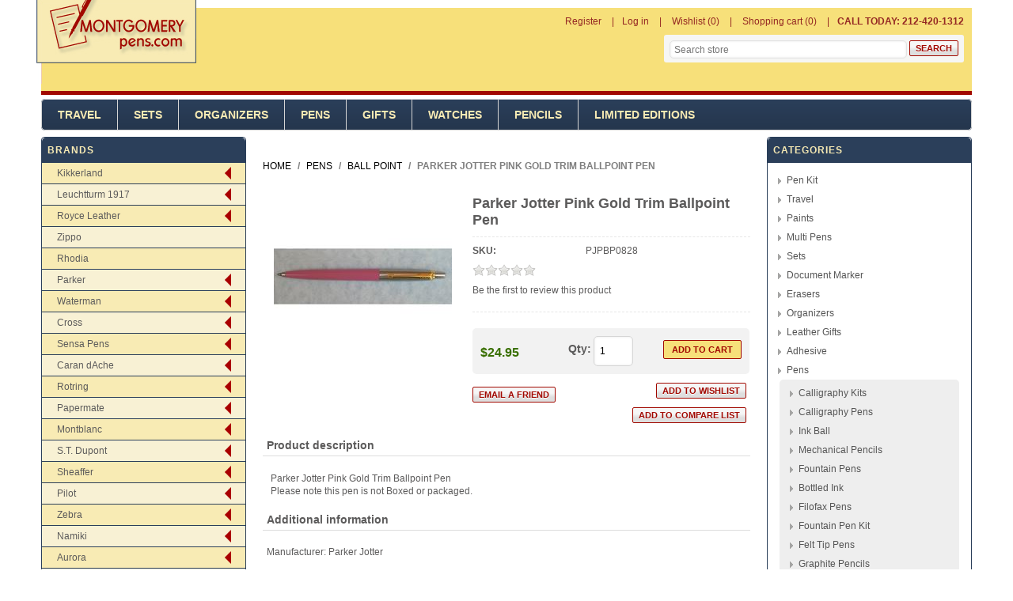

--- FILE ---
content_type: text/html; charset=utf-8
request_url: http://www.montgomerypens.com/parker-jotter-pink-gold-trim-ballpoint-pen
body_size: 36113
content:


<!DOCTYPE html>
<html class="html-product-details-page">
    <head>
        <title>Parker Jotter Pink Gold Trim Ballpoint Pen-Montgomery Pens Fountain Pen Store 212 420 1312</title>
        <meta http-equiv="Content-type" content="text/html;charset=UTF-8" />
        <meta name="description" content="Fountain Pens Store" />
        <meta name="keywords" content="Fountain Pens" />
        <meta name="generator" content="nopCommerce" />
        <meta name="viewport" content="width=device-width, initial-scale=1" />
        <meta property="og:type" content="product" />
<meta property="og:title" content="Parker Jotter Pink Gold Trim Ballpoint Pen" />
<meta property="og:description" content="" />
<meta property="og:image" content="http://www.montgomerypens.com/images/thumbs/0003028_parker-jotter-pink-gold-trim-ballpoint-pen_225.jpeg" />
<meta property="og:url" content="http://www.montgomerypens.com/parker-jotter-pink-gold-trim-ballpoint-pen" />
<meta property="og:site_name" content="Montgomerypens.com" />
<meta property="twitter:card" content="summary" />
<meta property="twitter:site" content="Montgomerypens.com" />
<meta property="twitter:title" content="Parker Jotter Pink Gold Trim Ballpoint Pen" />
<meta property="twitter:description" content="" />
<meta property="twitter:image" content="http://www.montgomerypens.com/images/thumbs/0003028_parker-jotter-pink-gold-trim-ballpoint-pen_225.jpeg" />
<meta property="twitter:url" content="http://www.montgomerypens.com/parker-jotter-pink-gold-trim-ballpoint-pen" />

        
        
        
        <link href="/Themes/Montgomerypens/Content/css/styles.css" rel="stylesheet" type="text/css" />
<link href="/Themes/Montgomerypens/Content/css/mobile-only.css" rel="stylesheet" type="text/css" />
<link href="/Themes/Montgomerypens/Content/css/footable.css" rel="stylesheet" type="text/css" />
<link href="/Themes/Montgomerypens/Content/css/480.css" rel="stylesheet" type="text/css" />
<link href="/Themes/Montgomerypens/Content/css/768.css" rel="stylesheet" type="text/css" />
<link href="/Themes/Montgomerypens/Content/css/1024.css" rel="stylesheet" type="text/css" />
<link href="/Themes/Montgomerypens/Content/css/1280.css" rel="stylesheet" type="text/css" />
<link href="/Plugins/SevenSpikes.Core/Styles/perfect-scrollbar.min.css" rel="stylesheet" type="text/css" />
<link href="/lib/jquery-ui-themes/smoothness/jquery-ui-1.10.3.custom.min.css" rel="stylesheet" type="text/css" />
<link href="/lib/magnific-popup/magnific-popup.css" rel="stylesheet" type="text/css" />
<link href="/Themes/Montgomerypens/Content/css/multi-level-accordion-menu.css" rel="stylesheet" type="text/css" />

        <link type="text/css" rel="Stylesheet" href="/Themes/Montgomerypens/Content/css/ThemeRoller.css?v=6" />
        <script src="/bundles/28cj6hsyzn4n5x87v6tcjbknoxvfqivtfgwlco5cafe.min.js" type="text/javascript"></script>

        <link rel="canonical" href="http://www.montgomerypens.com/parker-jotter-pink-gold-trim-ballpoint-pen" />

        
        
        <link rel="shortcut icon" href="http://www.montgomerypens.com/favicon.ico" />
        
        <!--Powered by nopCommerce - http://www.nopCommerce.com-->
    </head>
    <body class="notAndroid23">
        

<div class="ajax-loading-block-window" style="display: none">
</div>
<div id="dialog-notifications-success" title="Notification" style="display:none;">
</div>
<div id="dialog-notifications-error" title="Error" style="display:none;">
</div>
<div id="dialog-notifications-warning" title="Warning" style="display:none;">
</div>
<div id="bar-notification" class="bar-notification">
    <span class="close" title="Close">&nbsp;</span>
</div>


<div class="mobile-navigation-bar"></div>

<div class="master-wrapper-page">

<!--[if lte IE 7]>
    <div style="clear:both;height:59px;text-align:center;position:relative;">
        <a href="http://www.microsoft.com/windows/internet-explorer/default.aspx" target="_blank">
            <img src="/Themes/Montgomerypens/Content/images/ie_warning.jpg" height="42" width="820" alt="You are using an outdated browser. For a faster, safer browsing experience, upgrade for free today." />
        </a>
    </div>
<![endif]-->
    <div class="master-wrapper-content">
    
    <div class="header">
       
        <div class="header-links-wrapper">
            <div class="header-links-title">
                <strong>My Account</strong>
            </div>
            <div class="header-links">
    <ul>
        
            <li><a href="/register" class="ico-register">Register</a></li>
            <li><a href="/login" class="ico-login">Log in</a></li>
                            <li>
                <a href="/wishlist" class="ico-wishlist">
                    <span class="wishlist-label">Wishlist</span>
                    <span class="wishlist-qty">(0)</span>
                </a>
            </li>
                    <li id="topcartlink">
                <a href="/cart" class="ico-cart">
                    <span class="cart-label">Shopping cart</span>
                    <span class="cart-qty">(0)</span>
                </a>
            </li>

        <li>
            <div class="call-us">
                <b>CALL TODAY: 212-420-1312</b>
            </div>
        </li>

        
    </ul>
            
</div>

            <div id="flyout-cart" class="flyout-cart">
    <div class="mini-shopping-cart">
        <div class="count">
You have no items in your shopping cart.        </div>
    </div>
</div>

        </div>

        <div class="responsive-cart">
            <a href="/cart" class="cart-link">Shopping Cart</a>
        </div>
        <div class="header-logo">
            <a href="/" class="logo">
            <img title="" alt="" src="/Themes/Montgomerypens/Content/images/logo.png">
            </a>
        </div><!--header-logo-->
        <div class="searchbox store-search-box desktop-search-box">
            <form method="get" id="small-search-box-form" action="/search">
    <input type="text" class="search-box-text" id="small-searchterms" autocomplete="off" name="q" placeholder="Search store" />
    
    <input type="submit" class="button-1 search-box-button" value="Search" />
        
            
    
</form>
        </div>
        
    </div>
        <!--header-->
        <div class="menu-title">
            <span>Menu</span>
        </div>
        <div class="header-menu">
            <span class="close-btn">Close</span>

<div class="menu-title">
    <span>Menu</span>
</div>
<ul class="top-menu">
    
        
<li>
        <a  href="/Travel">Travel</a>
        <div class="plus-button"></div>
        <div class="sublist-wrap">
            <ul class="sublist">

<li>
            <a href="/travel-backpacks">Backpacks</a>
</li>

<li>
            <a href="/shoulder-and-tote-bags">Shoulder and Tote Bags</a>
</li>

<li>
            <a href="/briefcases-2">Briefcases</a>
</li>

<li>
            <a href="/duffle-bags">Duffle Bags</a>
</li>
            </ul>
        </div>
</li>

<li>
        <a  href="/Sets">Sets</a>
        <div class="plus-button"></div>
        <div class="sublist-wrap">
            <ul class="sublist">

<li>
            <a href="/3%20Piece%20Set">3 Piece Set</a>
</li>

<li>
            <a href="/Fountain%20and%20Ballpoint%20Sets">Fountain and Ballpoint Sets</a>
</li>

<li>
            <a href="/Ballpoint%20Pen%20Set">Ballpoint Pen Set</a>
</li>

<li>
            <a href="/Art%20Sets">Art Sets</a>
</li>

<li>
            <a href="/Fineliner%20Pen%20Set">Fineliner Pen Set</a>
</li>

<li>
            <a href="/Gift%20Sets">Gift Sets</a>
</li>

<li>
            <a href="/Fountain%20Rollerball%20Sets">Fountain Rollerball Sets</a>
</li>

<li>
            <a href="/Fountain%20Pens">Fountain Pens</a>
</li>

<li>
            <a href="/Pen%20%26%20Pencil%20Set">Pen &amp; Pencil Set</a>
</li>

<li>
            <a href="/Fountain%20Pen%20Set">Fountain Pen Set</a>
</li>

<li>
            <a href="/Rollerball%20Pen%20Set">Rollerball Pen Set</a>
</li>

<li>
            <a href="/4%20Piece%20Set">4 Piece Set</a>
</li>
            </ul>
        </div>
</li>

<li>
        <a  href="/Organizers">Organizers</a>
        <div class="plus-button"></div>
        <div class="sublist-wrap">
            <ul class="sublist">

<li>
            <a href="/filofax-organizers-2">Filofax Organizers</a>
</li>
            </ul>
        </div>
</li>

<li>
        <a  href="/Pens">Pens</a>
        <div class="plus-button"></div>
        <div class="sublist-wrap">
            <ul class="sublist">

<li>
            <a href="/Calligraphy%20Kits">Calligraphy Kits</a>
</li>

<li>
            <a href="/Calligraphy%20Pens">Calligraphy Pens</a>
</li>

<li>
            <a href="/Ink%20Ball">Ink Ball</a>
</li>

<li>
            <a href="/Mechanical%20Pencils">Mechanical Pencils</a>
</li>

<li>
            <a href="/fountain-pens">Fountain Pens</a>
</li>

<li>
            <a href="/bottled-ink">Bottled Ink</a>
</li>

<li>
            <a href="/Filofax%20Pens">Filofax Pens</a>
</li>

<li>
            <a href="/Fountain%20Pen%20Kit">Fountain Pen Kit</a>
</li>

<li>
            <a href="/Felt%20Tip%20Pens">Felt Tip Pens</a>
</li>

<li>
            <a href="/Graphite%20Pencils">Graphite Pencils</a>
</li>

<li>
            <a href="/Capless%20Rollerball%20Pen">Capless Rollerball Pen</a>
</li>

<li>
            <a href="/Gel%20Pens">Gel Pens</a>
</li>

<li>
            <a href="/pen-pencil-set">Pen &amp; Pencil Set</a>
</li>

<li>
            <a href="/ball-point">Ball Point</a>
</li>

<li>
            <a href="/Fibre%20Tip%20Pens">Fibre Tip Pens</a>
</li>

<li>
            <a href="/Fountain%20Pen%20Set">Fountain Pen Set</a>
</li>

<li>
        <a  href="/Fineliner">Fineliner</a>
        <div class="plus-button"></div>
        <div class="sublist-wrap">
            <ul class="sublist">

<li>
            <a href="/rotring-tikky-graphic-2">Rotring Tikky Graphic </a>
</li>
            </ul>
        </div>
</li>

<li>
            <a href="/Marker%20Pens">Marker Pens</a>
</li>

<li>
            <a href="/Multi%20Pens">Multi Pens</a>
</li>

<li>
            <a href="/Fineliner%20%2F%20Rollerball">Fineliner / Rollerball</a>
</li>

<li>
            <a href="/Rollerball%20Pen%20Set">Rollerball Pen Set</a>
</li>

<li>
            <a href="/3%20Piece%20Set">3 Piece Set</a>
</li>

<li>
            <a href="/Eco%20Roller%20Pens">Eco Roller Pens</a>
</li>

<li>
            <a href="/Gift%20Sets">Gift Sets</a>
</li>

<li>
            <a href="/Ballpoint%20%2F%20Rollerball">Ballpoint / Rollerball</a>
</li>

<li>
            <a href="/Fine%20Markers">Fine Markers</a>
</li>

<li>
            <a href="/Fountain%20Rollerball%20Sets">Fountain Rollerball Sets</a>
</li>

<li>
            <a href="/Fountain%20and%20Ballpoint%20Sets">Fountain and Ballpoint Sets</a>
</li>

<li>
            <a href="/Ballpoint%20Pen%20Set">Ballpoint Pen Set</a>
</li>

<li>
            <a href="/Necklace%20Pen">Necklace Pen</a>
</li>

<li>
            <a href="/Ballpoint%20%2F%20Highlighter">Ballpoint / Highlighter</a>
</li>

<li>
            <a href="/Ballpoint%20and%20Stylus">Ballpoint and Stylus</a>
</li>

<li>
            <a href="/Leads">Leads</a>
</li>

<li>
            <a href="/roller-ball">Roller Ball</a>
</li>

<li>
            <a href="/Technical%20Pen">Technical Pen</a>
</li>

<li>
            <a href="/Parker%205Th%20Technology">Parker 5Th Technology</a>
</li>

<li>
            <a href="/Art%20Pens">Art Pens</a>
</li>

<li>
            <a href="/Ballpoint%20Refills">Ballpoint Refills</a>
</li>

<li>
            <a href="/Fountain%20Pen%20Refills">Fountain Pen Refills</a>
</li>

<li>
            <a href="/0.5mm%20Mechanical%20Pencil">0.5mm Mechanical Pencil</a>
</li>

<li>
            <a href="/0.9MM%20Mechanical%20Pencil">0.9MM Mechanical Pencil</a>
</li>

<li>
            <a href="/Gel%20Refills">Gel Refills</a>
</li>

<li>
            <a href="/07mm-mechanical-pencil">0.7mm Mechanical Pencil</a>
</li>
            </ul>
        </div>
</li>

<li>
        <a  href="/Gifts">Gifts</a>
        <div class="plus-button"></div>
        <div class="sublist-wrap">
            <ul class="sublist">

<li>
            <a href="/Journals">Journals</a>
</li>

<li>
            <a href="/Wine%20Journals">Wine Journals</a>
</li>

<li>
            <a href="/Pins">Pins</a>
</li>

<li>
            <a href="/Paperweights">Paperweights</a>
</li>

<li>
            <a href="/Photo%20Frames">Photo Frames</a>
</li>
            </ul>
        </div>
</li>

<li>
        <a  href="/Watches">Watches</a>
        <div class="plus-button"></div>
        <div class="sublist-wrap">
            <ul class="sublist">

<li>
            <a href="/Watches">Watches</a>
</li>
            </ul>
        </div>
</li>

<li>
        <a  href="/Pencils">Pencils</a>
        <div class="plus-button"></div>
        <div class="sublist-wrap">
            <ul class="sublist">

<li>
            <a href="/Ball%20Point">Ball Point</a>
</li>

<li>
            <a href="/Graphite%20Pencils">Graphite Pencils</a>
</li>

<li>
            <a href="/Liquid%20Pencils">Liquid Pencils</a>
</li>

<li>
            <a href="/3.2mm%20Mechanical%20Pencil">3.2mm Mechanical Pencil</a>
</li>

<li>
            <a href="/Sketch%20Pencil">Sketch Pencil</a>
</li>

<li>
            <a href="/Art%20Sets">Art Sets</a>
</li>

<li>
            <a href="/Ballpoint%20Pen%20Set">Ballpoint Pen Set</a>
</li>

<li>
            <a href="/Wood%20Pencils">Wood Pencils</a>
</li>

<li>
            <a href="/0.35%20Mechanical%20Pencil">0.35 Mechanical Pencil</a>
</li>

<li>
            <a href="/Roller%20Ball">Roller Ball</a>
</li>

<li>
            <a href="/Mechanical%20Pencils">Mechanical Pencils</a>
</li>

<li>
            <a href="/Fountain%20Pens">Fountain Pens</a>
</li>

<li>
            <a href="/Art%20Pencils">Art Pencils</a>
</li>

<li>
            <a href="/09mm-mechanical-pencil">0.9MM Mechanical Pencil</a>
</li>

<li>
            <a href="/0.7mm%20Mechanical%20Pencil">0.7mm Mechanical Pencil</a>
</li>

<li>
            <a href="/0.5mm%20Mechanical%20Pencil">0.5mm Mechanical Pencil</a>
</li>
            </ul>
        </div>
</li>

<li>
        <a  href="/limited-editions">Limited Editions</a>
        <div class="plus-button"></div>
        <div class="sublist-wrap">
            <ul class="sublist">

<li>
            <a href="/fountain-pens-2">Fountain Pens</a>
</li>

<li>
            <a href="/Sketch%20Pencil">Sketch Pencil</a>
</li>

<li>
            <a href="/Ball%20Point">Ball Point</a>
</li>

<li>
            <a href="/Roller%20Ball">Roller Ball</a>
</li>

<li>
            <a href="/Fountain%20and%20Ballpoint%20Sets">Fountain and Ballpoint Sets</a>
</li>

<li>
            <a href="/Ballpoint%20%2F%20Rollerball">Ballpoint / Rollerball</a>
</li>

<li>
            <a href="/Accessories">Accessories</a>
</li>

<li>
            <a href="/0.9MM%20Mechanical%20Pencil">0.9MM Mechanical Pencil</a>
</li>

<li>
            <a href="/4%20Piece%20Set">4 Piece Set</a>
</li>

<li>
            <a href="/0.7mm%20Mechanical%20Pencil">0.7mm Mechanical Pencil</a>
</li>
            </ul>
        </div>
</li>

                            
</ul>
        </div>
        <div class="top-bar">
            <div class="top-bar-title">
                <strong>Navigation</strong>
            </div>
            <div class="top-bar-content">

                    

                    

                    

                <div class="searchbox store-search-box">
                    <form method="get" id="small-search-box-form" action="/search">
    <input type="text" class="search-box-text" id="small-searchterms" autocomplete="off" name="q" placeholder="Search store" />
    
    <input type="submit" class="button-1 search-box-button" value="Search" />
        
            
    
</form>
                </div>
            </div>
        </div>
        <!--top-bar-->

        
        <div class="ajax-loading-block-window" style="display: none">
            <div class="loading-image">
            </div>
        </div>
        <div class="master-column-wrapper">
            
<div class="leftside-3">


    <div class="block block-manufacturer-navigation">
        <div class="title">
            <strong>Brands</strong>
        </div>
        <ul class="cd-accordion-menu animated">

<li class="inactive has-children">

            <input type="checkbox" name="group-1918" id="group-1918">
            <label for="group-1918"><a href="/Kikkerland">Kikkerland</a></label>
            <ul>

<li class="inactive">

            <a href="/kikkerland-pens">
                Kikkerland Pens
            </a>
</li>
            </ul>
</li>

<li class="inactive has-children">

            <input type="checkbox" name="group-1919" id="group-1919">
            <label for="group-1919"><a href="/leuchtturm-1917">Leuchtturm 1917</a></label>
            <ul>

<li class="inactive">

            <a href="/leuchtturm-pen-loop">
                Leuchtturm Pen Loop
            </a>
</li>
            </ul>
</li>

<li class="inactive has-children">

            <input type="checkbox" name="group-1920" id="group-1920">
            <label for="group-1920"><a href="/royce-leather">Royce Leather</a></label>
            <ul>

<li class="inactive">

            <a href="/royce-briefcases">
                Royce Briefcases
            </a>
</li>

<li class="inactive">

            <a href="/royce-pen-display-cases">
                Royce Pen Display Cases
            </a>
</li>

<li class="inactive">

            <a href="/royce-pen-case">
                Royce Pen Case
            </a>
</li>
            </ul>
</li>

<li class="inactive">

            <a href="/zippo-2">
                Zippo
            </a>
</li>

<li class="inactive">

            <a href="/rhodia-2">
                Rhodia 
            </a>
</li>

<li class="inactive has-children">

            <input type="checkbox" name="group-1847" id="group-1847">
            <label for="group-1847"><a href="/Parker">Parker</a></label>
            <ul>

<li class="inactive">

            <a href="/duofold-historical-colors">
                Duofold Historical Colors
            </a>
</li>

<li class="inactive">

            <a href="/parker-premier">
                Parker Premier
            </a>
</li>

<li class="inactive">

            <a href="/parker-executive">
                Parker Executive
            </a>
</li>

<li class="inactive">

            <a href="/parker-jotter">
                Parker Jotter
            </a>
</li>

<li class="inactive">

            <a href="/parker-inflection">
                Parker Inflection
            </a>
</li>

<li class="inactive">

            <a href="/parker-duofold">
                Parker Duofold
            </a>
</li>

<li class="inactive">

            <a href="/Parker%2075">
                Parker 75
            </a>
</li>

<li class="inactive">

            <a href="/parker-ingenuity">
                Parker Ingenuity
            </a>
</li>

<li class="inactive">

            <a href="/parker-jotter-premium">
                Parker Jotter Premium
            </a>
</li>

<li class="inactive">

            <a href="/parker-duofold-checks">
                Parker Duofold Checks
            </a>
</li>

<li class="inactive">

            <a href="/parker-180">
                Parker 180
            </a>
</li>

<li class="inactive">

            <a href="/parker-95">
                Parker 95
            </a>
</li>

<li class="inactive">

            <a href="/parker-urban">
                Parker Urban
            </a>
</li>

<li class="inactive">

            <a href="/Parker%20Mini%20Jotter">
                Parker Mini Jotter
            </a>
</li>

<li class="inactive">

            <a href="/parker-im">
                Parker I.M.
            </a>
</li>

<li class="inactive">

            <a href="/parker-sonnet-fountain-pens">
                Parker Sonnet Fountain Pens
            </a>
</li>

<li class="inactive">

            <a href="/Parker%20Original%20Style%20Premier">
                Parker Original Style Premier
            </a>
</li>

<li class="inactive">

            <a href="/parker-rialto">
                Parker Rialto
            </a>
</li>

<li class="inactive">

            <a href="/parker-duofold-presidential">
                Parker Duofold Presidential
            </a>
</li>

<li class="inactive">

            <a href="/parker-classic">
                Parker Classic
            </a>
</li>

<li class="inactive">

            <a href="/parker-facet">
                Parker Facet
            </a>
</li>

<li class="inactive">

            <a href="/Parker%2021">
                Parker 21
            </a>
</li>

<li class="inactive">

            <a href="/parker-gel-refills">
                Parker Gel Refills
            </a>
</li>

<li class="inactive">

            <a href="/parker-sonnet">
                Parker Sonnet
            </a>
</li>

<li class="inactive">

            <a href="/Parker%20Pen%20Pouches">
                Parker Pen Pouches
            </a>
</li>

<li class="inactive">

            <a href="/parker-15">
                Parker 15
            </a>
</li>

<li class="inactive">

            <a href="/Parker%20Jotter%20First%20Year">
                Parker Jotter First Year
            </a>
</li>

<li class="inactive">

            <a href="/parker-100">
                Parker 100
            </a>
</li>

<li class="inactive">

            <a href="/parker-vector-rollerball-pen">
                Parker Vector Rollerball Pen
            </a>
</li>

<li class="inactive">

            <a href="/parker-88">
                Parker 88
            </a>
</li>

<li class="inactive">

            <a href="/parker-latitude">
                Parker Latitude
            </a>
</li>

<li class="inactive">

            <a href="/parker-esprit">
                Parker Esprit
            </a>
</li>

<li class="inactive">

            <a href="/parker-snake">
                Parker Snake
            </a>
</li>

<li class="inactive">

            <a href="/parker-urban-premium">
                Parker Urban Premium
            </a>
</li>

<li class="inactive">

            <a href="/parker-50-falcon">
                Parker 50 - Falcon
            </a>
</li>

<li class="inactive">

            <a href="/parker-reflex">
                Parker Reflex
            </a>
</li>

<li class="inactive">

            <a href="/parker-45">
                Parker 45
            </a>
</li>

<li class="inactive">

            <a href="/parker-sonnet-rollerball-pens">
                Parker Sonnet Rollerball Pens
            </a>
</li>

<li class="inactive">

            <a href="/Parker%20Nibs">
                Parker Nibs
            </a>
</li>

<li class="inactive">

            <a href="/parker-vector-premium">
                Parker Vector Premium
            </a>
</li>

<li class="inactive">

            <a href="/parker-jotter-made-in-usa">
                Parker Jotter Made In USA
            </a>
</li>

<li class="inactive">

            <a href="/parker-duofold-pinstripe">
                Parker Duofold Pinstripe
            </a>
</li>

<li class="inactive">

            <a href="/parker-refills">
                Parker Refills
            </a>
</li>

<li class="inactive">

            <a href="/parker-slinger">
                Parker Slinger
            </a>
</li>

<li class="inactive">

            <a href="/parker-dimonite">
                Parker Dimonite
            </a>
</li>

<li class="inactive">

            <a href="/Parker%20Sonnet%20Ballpoint%20Pens">
                Parker Sonnet Ballpoint Pens
            </a>
</li>

<li class="inactive">

            <a href="/parker-85">
                Parker 85
            </a>
</li>

<li class="inactive">

            <a href="/parker-frontier">
                Parker Frontier
            </a>
</li>

<li class="inactive">

            <a href="/parker-im-premium">
                Parker IM Premium
            </a>
</li>

<li class="inactive">

            <a href="/parker-vector">
                Parker Vector
            </a>
</li>

<li class="inactive">

            <a href="/parker-25">
                Parker 25
            </a>
</li>

<li class="inactive">

            <a href="/parker-duofold-mosaic">
                Parker Duofold Mosaic
            </a>
</li>

<li class="inactive">

            <a href="/parker-51">
                Parker 51
            </a>
</li>

<li class="inactive">

            <a href="/parker-insignia">
                Parker Insignia
            </a>
</li>
            </ul>
</li>

<li class="inactive has-children">

            <input type="checkbox" name="group-1848" id="group-1848">
            <label for="group-1848"><a href="/Waterman">Waterman</a></label>
            <ul>

<li class="inactive">

            <a href="/waterman-harmonie">
                Waterman Harmonie
            </a>
</li>

<li class="inactive">

            <a href="/waterman-lady">
                Waterman Lady
            </a>
</li>

<li class="inactive">

            <a href="/waterman-phileas">
                Waterman Phileas
            </a>
</li>

<li class="inactive">

            <a href="/waterman-expert-iii-pens">
                Waterman Expert III
            </a>
</li>

<li class="inactive">

            <a href="/waterman-man-100-patrician">
                Waterman Man 100 Patrician
            </a>
</li>

<li class="inactive">

            <a href="/waterman-serenite">
                Waterman Serenite
            </a>
</li>

<li class="inactive">

            <a href="/waterman-audace">
                Waterman Audace
            </a>
</li>

<li class="inactive">

            <a href="/waterman-kultur">
                Waterman Kultur
            </a>
</li>

<li class="inactive">

            <a href="/waterman-expert">
                Waterman Expert
            </a>
</li>

<li class="inactive">

            <a href="/waterman-edson">
                Waterman Edson
            </a>
</li>

<li class="inactive">

            <a href="/waterman-perspective">
                Waterman Perspective
            </a>
</li>

<li class="inactive">

            <a href="/waterman-gentleman">
                Waterman Gentleman
            </a>
</li>

<li class="inactive">

            <a href="/waterman-maestro">
                Waterman Maestro
            </a>
</li>

<li class="inactive">

            <a href="/waterman-elegance">
                Waterman Elegance
            </a>
</li>

<li class="inactive">

            <a href="/waterman-carene">
                Waterman Carene
            </a>
</li>

<li class="inactive">

            <a href="/waterman-charleston">
                Waterman Charleston
            </a>
</li>

<li class="inactive">

            <a href="/waterman-letalon">
                Waterman Letalon
            </a>
</li>

<li class="inactive">

            <a href="/waterman-harley-davidson">
                Waterman Harley Davidson
            </a>
</li>

<li class="inactive">

            <a href="/waterman-exception">
                Waterman Exception
            </a>
</li>

<li class="inactive">

            <a href="/waterman-preface">
                Waterman Preface
            </a>
</li>

<li class="inactive">

            <a href="/waterman-refills">
                Waterman Refills
            </a>
</li>

<li class="inactive">

            <a href="/waterman-allure">
                Waterman Allure
            </a>
</li>

<li class="inactive">

            <a href="/waterman-apostrophe">
                Waterman Apostrophe
            </a>
</li>

<li class="inactive">

            <a href="/waterman-le-man">
                Waterman Le Man
            </a>
</li>

<li class="inactive">

            <a href="/waterman-rare-pens">
                Waterman Rare Pens
            </a>
</li>

<li class="inactive">

            <a href="/waterman-ici-et-la">
                Waterman Ici Et La
            </a>
</li>

<li class="inactive">

            <a href="/waterman-hemisphere">
                Waterman Hemisphere
            </a>
</li>

<li class="inactive">

            <a href="/waterman-laureat">
                Waterman Laureat
            </a>
</li>

<li class="inactive">

            <a href="/waterman-hemisphere-essential">
                Waterman Hemisphere Essential
            </a>
</li>

<li class="inactive">

            <a href="/waterman-exclusive">
                Waterman Exclusive
            </a>
</li>

<li class="inactive">

            <a href="/waterman-liaison">
                Waterman Liaison
            </a>
</li>
            </ul>
</li>

<li class="inactive has-children">

            <input type="checkbox" name="group-1849" id="group-1849">
            <label for="group-1849"><a href="/Cross">Cross</a></label>
            <ul>

<li class="inactive">

            <a href="/cross-classic-century">
                Cross Classic Century
            </a>
</li>

<li class="inactive">

            <a href="/cross-verve">
                Cross Verve
            </a>
</li>

<li class="inactive">

            <a href="/cross-solo">
                Cross Solo
            </a>
</li>

<li class="inactive">

            <a href="/cross-calais">
                Cross Calais
            </a>
</li>

<li class="inactive">

            <a href="/cross-jewel">
                Cross Jewel
            </a>
</li>

<li class="inactive">

            <a href="/cross-year-of-the-snake">
                Cross Year of the Snake
            </a>
</li>

<li class="inactive">

            <a href="/cross-century-ii">
                Cross Century II
            </a>
</li>

<li class="inactive">

            <a href="/cross-c-series">
                Cross C-Series
            </a>
</li>

<li class="inactive">

            <a href="/cross-century-2000">
                Cross Century 2000
            </a>
</li>

<li class="inactive">

            <a href="/cross-edge">
                Cross Edge
            </a>
</li>

<li class="inactive">

            <a href="/cross-masquerade">
                Cross Masquerade
            </a>
</li>

<li class="inactive">

            <a href="/cross-contour">
                Cross Contour
            </a>
</li>

<li class="inactive">

            <a href="/cross-refills">
                Cross Refills
            </a>
</li>

<li class="inactive">

            <a href="/cross-tech3">
                Cross Tech3
            </a>
</li>

<li class="inactive">

            <a href="/cross-click">
                Cross Bailey Light
            </a>
</li>

<li class="inactive">

            <a href="/cross-sentiment">
                Cross Sentiment
            </a>
</li>

<li class="inactive">

            <a href="/cross-pen-pouches">
                Cross Pen Pouches
            </a>
</li>

<li class="inactive">

            <a href="/cross-century">
                Cross Century
            </a>
</li>

<li class="inactive">

            <a href="/cross-autocross">
                Cross Autocross
            </a>
</li>

<li class="inactive">

            <a href="/cross-atx">
                Cross ATX
            </a>
</li>

<li class="inactive">

            <a href="/cross-radiance">
                Cross Radiance
            </a>
</li>

<li class="inactive">

            <a href="/cross-morph">
                Cross Morph
            </a>
</li>

<li class="inactive">

            <a href="/cross-arcadia">
                Cross Arcadia
            </a>
</li>

<li class="inactive">

            <a href="/cross-sauvage">
                Cross Sauvage
            </a>
</li>

<li class="inactive">

            <a href="/cross-epic">
                Cross Epic
            </a>
</li>

<li class="inactive">

            <a href="/cross-spire">
                Cross Spire
            </a>
</li>

<li class="inactive">

            <a href="/cross-desk-sets">
                Cross Desk Sets
            </a>
</li>

<li class="inactive">

            <a href="/cross-classic-bi-fold-wallet">
                Cross Classic Bi-Fold Wallet
            </a>
</li>

<li class="inactive">

            <a href="/cross-advantage">
                Cross Advantage
            </a>
</li>

<li class="inactive">

            <a href="/cross-chicago-collection">
                Cross Chicago Collection
            </a>
</li>

<li class="inactive">

            <a href="/Cross%20Hamilton">
                Cross Hamilton
            </a>
</li>

<li class="inactive">

            <a href="/cross-stratford">
                Cross Stratford
            </a>
</li>

<li class="inactive">

            <a href="/cross-pinnacle">
                Cross Pinnacle
            </a>
</li>

<li class="inactive">

            <a href="/cross-affinity">
                Cross Affinity
            </a>
</li>

<li class="inactive">

            <a href="/cross-townsend">
                Cross Townsend
            </a>
</li>

<li class="inactive">

            <a href="/cross-apogee">
                Cross Apogee
            </a>
</li>

<li class="inactive">

            <a href="/cross-nibs">
                Cross Nibs
            </a>
</li>

<li class="inactive">

            <a href="/cross-150th-anniversary-limited-edition">
                Cross 150th Anniversary Limited Edition
            </a>
</li>

<li class="inactive">

            <a href="/cross-torero">
                Cross Torero
            </a>
</li>

<li class="inactive">

            <a href="/cross-metropolis">
                Cross Metropolis
            </a>
</li>
            </ul>
</li>

<li class="inactive has-children">

            <input type="checkbox" name="group-1850" id="group-1850">
            <label for="group-1850"><a href="/sensa-pens">Sensa Pens</a></label>
            <ul>

<li class="inactive">

            <a href="/sensa-meridian">
                Sensa Meridian
            </a>
</li>

<li class="inactive">

            <a href="/sensa-refills">
                Sensa Refills
            </a>
</li>

<li class="inactive">

            <a href="/sensa-zephyr">
                Sensa Zephyr
            </a>
</li>

<li class="inactive">

            <a href="/sensa-amx-2000">
                Sensa  AMX 2000
            </a>
</li>

<li class="inactive">

            <a href="/sensa-spring">
                Sensa Spring
            </a>
</li>

<li class="inactive">

            <a href="/sensa-metals">
                Sensa Metals
            </a>
</li>

<li class="inactive">

            <a href="/sensa-mosaic">
                Sensa Mosaic
            </a>
</li>

<li class="inactive">

            <a href="/sensa-classic">
                Sensa Classic
            </a>
</li>

<li class="inactive">

            <a href="/sensa-batik">
                Sensa Batik
            </a>
</li>

<li class="inactive">

            <a href="/sensa-minx">
                Sensa Minx
            </a>
</li>

<li class="inactive">

            <a href="/sensa-stylist">
                Sensa Stylist
            </a>
</li>

<li class="inactive">

            <a href="/sensa-secret-garden">
                Sensa Secret Garden
            </a>
</li>

<li class="inactive">

            <a href="/sensa-cloud-9">
                Sensa Cloud 9
            </a>
</li>

<li class="inactive">

            <a href="/sensa-woodwind">
                Sensa Woodwind
            </a>
</li>

<li class="inactive">

            <a href="/sensa-marina">
                Sensa Marina
            </a>
</li>
            </ul>
</li>

<li class="inactive has-children">

            <input type="checkbox" name="group-1851" id="group-1851">
            <label for="group-1851"><a href="/caran-dache">Caran dAche</a></label>
            <ul>

<li class="inactive">

            <a href="/claudio-calluci-849">
                Claudio Calluci 849
            </a>
</li>

<li class="inactive">

            <a href="/caran-dache-849-camo">
                Caran dAche 849 Camo 
            </a>
</li>

<li class="inactive">

            <a href="/caran-dache-jewellery-madison-gold">
                Caran dAche Jewellery Madison Gold
            </a>
</li>

<li class="inactive">

            <a href="/caran-dache-museum">
                Caran dAche Museum
            </a>
</li>

<li class="inactive">

            <a href="/caran-dache-neocolor-i">
                Caran dAche Neocolor I
            </a>
</li>

<li class="inactive">

            <a href="/caran-dache-soft-pastels">
                Caran dAche Soft Pastels
            </a>
</li>

<li class="inactive">

            <a href="/caran-dache-office-ballpoint-pens">
                Caran dAche Office Ballpoint Pens
            </a>
</li>

<li class="inactive">

            <a href="/caran-dache-fibralo">
                Caran dAche Fibralo
            </a>
</li>

<li class="inactive">

            <a href="/caran-dache-ecridor-xs">
                Caran dAche Ecridor XS
            </a>
</li>

<li class="inactive">

            <a href="/caran-dache-office-metal">
                Caran dAche Office Metal
            </a>
</li>

<li class="inactive">

            <a href="/caran-dache-leman">
                Caran dAche Leman
            </a>
</li>

<li class="inactive">

            <a href="/caran-dache-swisscolor">
                Caran dAche Swisscolor
            </a>
</li>

<li class="inactive">

            <a href="/caran-dache-swiss-gift">
                Caran dAche Swiss Gift
            </a>
</li>

<li class="inactive">

            <a href="/caran-dache-hexagonal">
                Caran dAche Hexagonal
            </a>
</li>

<li class="inactive">

            <a href="/caran-dache-essentially-swiss">
                Caran dAche Essentially Swiss
            </a>
</li>

<li class="inactive">

            <a href="/caran-dache-pablo">
                Caran dAche Pablo
            </a>
</li>

<li class="inactive">

            <a href="/caran-dache-dunas">
                Caran dAche Dunas
            </a>
</li>

<li class="inactive">

            <a href="/caran-dache-classicolor">
                Caran dAche Classicolor
            </a>
</li>

<li class="inactive">

            <a href="/caran-dache-fixpencil">
                Caran dAche Fixpencil
            </a>
</li>

<li class="inactive">

            <a href="/caran-dache-love-2007">
                Caran dAche Love 2007
            </a>
</li>

<li class="inactive">

            <a href="/caran-dache-alchemix">
                Caran dAche Alchemix
            </a>
</li>

<li class="inactive">

            <a href="/caran-dache-neopastel">
                Caran dAche Neopastel
            </a>
</li>

<li class="inactive">

            <a href="/caran-dache-aquarelle-extra-fine">
                Caran dAche Aquarelle Extra-Fine
            </a>
</li>

<li class="inactive">

            <a href="/caran-dache-jewellery-leman">
                Caran dAche Jewellery Leman
            </a>
</li>

<li class="inactive">

            <a href="/caran-dache-madison">
                Caran dAche Madison
            </a>
</li>

<li class="inactive">

            <a href="/caran-dache-frosty">
                Caran dAche Frosty
            </a>
</li>

<li class="inactive">

            <a href="/caran-dache-totally-swiss">
                Caran dAche Totally Swiss
            </a>
</li>

<li class="inactive">

            <a href="/caran-dache-refills">
                Caran dAche Refills
            </a>
</li>

<li class="inactive">

            <a href="/caran-dache-graphite-line">
                Caran dAche Graphite Line
            </a>
</li>

<li class="inactive">

            <a href="/caran-dache-wood-box-sets">
                Caran dAche Wood Box Sets
            </a>
</li>

<li class="inactive">

            <a href="/caran-dache-art-by-cda">
                Caran dAche Art by CdA
            </a>
</li>

<li class="inactive">

            <a href="/caran-dache-neoart">
                Caran dAche Neoart
            </a>
</li>

<li class="inactive">

            <a href="/caran-dache-gouache">
                Caran dAche Gouache
            </a>
</li>

<li class="inactive">

            <a href="/caran-dache-jewellery-varius-ivanhoe">
                Caran dAche Jewellery Varius Ivanhoe
            </a>
</li>

<li class="inactive">

            <a href="/caran-dache-leather">
                Caran dAche Leather
            </a>
</li>

<li class="inactive">

            <a href="/caran-dache-varius">
                Caran dAche Varius
            </a>
</li>

<li class="inactive">

            <a href="/caran-dache-luminance">
                Caran dAche Luminance
            </a>
</li>

<li class="inactive">

            <a href="/caran-dache-fancolor">
                Caran dAche Fancolor
            </a>
</li>

<li class="inactive">

            <a href="/caran-dache-neocolor-ii">
                Caran dAche Neocolor II
            </a>
</li>

<li class="inactive">

            <a href="/caran-dache-private">
                Caran dAche Private
            </a>
</li>

<li class="inactive">

            <a href="/caran-dache-849-zebra">
                Caran dAche 849 Zebra
            </a>
</li>

<li class="inactive">

            <a href="/caran-dache-perles">
                Caran dAche Perles
            </a>
</li>

<li class="inactive">

            <a href="/caran-dache-oil-colors">
                Caran dAche Oil Colors 
            </a>
</li>

<li class="inactive">

            <a href="/caran-dache-accessories">
                Caran dAche Accessories
            </a>
</li>

<li class="inactive">

            <a href="/caran-dache-secrets">
                Caran dAche Secrets
            </a>
</li>

<li class="inactive">

            <a href="/caran-dache-junior">
                Caran dAche Junior
            </a>
</li>

<li class="inactive">

            <a href="/caran-dache-ecridor">
                Caran dAche Ecridor
            </a>
</li>

<li class="inactive">

            <a href="/caran-dache-supracolor">
                Caran dAche Supracolor
            </a>
</li>

<li class="inactive">

            <a href="/caran-dache-849-original">
                Caran dAche 849 Original
            </a>
</li>
            </ul>
</li>

<li class="inactive has-children">

            <input type="checkbox" name="group-1852" id="group-1852">
            <label for="group-1852"><a href="/Rotring">Rotring</a></label>
            <ul>

<li class="inactive">

            <a href="/rotring-800-2">
                Rotring 800
            </a>
</li>

<li class="inactive">

            <a href="/rotring-tikky-graphic-3">
                Rotring Tikky Graphic
            </a>
</li>

<li class="inactive">

            <a href="/rotring-rapidograph-2">
                Rotring Rapidograph
            </a>
</li>

<li class="inactive">

            <a href="/rotring-sydney">
                Rotring Sydney
            </a>
</li>

<li class="inactive">

            <a href="/rotring-clipper">
                Rotring Clipper
            </a>
</li>

<li class="inactive">

            <a href="/rotring-600">
                Rotring 600
            </a>
</li>

<li class="inactive">

            <a href="/Rotring%20Esprit">
                Rotring Esprit
            </a>
</li>

<li class="inactive">

            <a href="/rotring-artpen">
                Rotring ArtPen
            </a>
</li>

<li class="inactive">

            <a href="/rotring-core">
                Rotring Core
            </a>
</li>

<li class="inactive">

            <a href="/rotring-freeway">
                Rotring Freeway
            </a>
</li>

<li class="inactive">

            <a href="/rotring-rapid-pro">
                Rotring Rapid Pro
            </a>
</li>

<li class="inactive">

            <a href="/rotring-newton">
                Rotring Newton
            </a>
</li>

<li class="inactive">

            <a href="/Rotring%20Millennium">
                Rotring Millennium
            </a>
</li>

<li class="inactive">

            <a href="/rotring-multipens">
                Rotring Multipens
            </a>
</li>

<li class="inactive">

            <a href="/rotring-500">
                Rotring 500
            </a>
</li>

<li class="inactive">

            <a href="/rotring-initial">
                Rotring Initial
            </a>
</li>

<li class="inactive">

            <a href="/rotring-300">
                Rotring 300
            </a>
</li>

<li class="inactive">

            <a href="/rotring-skynn">
                Rotring Skynn
            </a>
</li>

<li class="inactive">

            <a href="/Rotring%20Seattle%20">
                Rotring Seattle 
            </a>
</li>

<li class="inactive">

            <a href="/rotring-compass">
                Rotring Compass
            </a>
</li>

<li class="inactive">

            <a href="/rotring-tikky-ii">
                Rotring Tikky II
            </a>
</li>

<li class="inactive">

            <a href="/rotring-tikky-liner">
                Rotring Tikky Liner
            </a>
</li>

<li class="inactive">

            <a href="/rotring-refills">
                Rotring Refills
            </a>
</li>
            </ul>
</li>

<li class="inactive has-children">

            <input type="checkbox" name="group-1853" id="group-1853">
            <label for="group-1853"><a href="/Papermate">Papermate</a></label>
            <ul>

<li class="inactive">

            <a href="/papermate-liquid-expresso">
                Papermate Liquid Expresso
            </a>
</li>

<li class="inactive">

            <a href="/papermate-aspire">
                Papermate Aspire
            </a>
</li>

<li class="inactive">

            <a href="/papermate-epic">
                Papermate Epic
            </a>
</li>

<li class="inactive">

            <a href="/papermate-dynagrip">
                Papermate Dynagrip
            </a>
</li>

<li class="inactive">

            <a href="/Papermate%20Nylon">
                Papermate Nylon
            </a>
</li>

<li class="inactive">

            <a href="/papermate-fountain-pens">
                Papermate Fountain Pens
            </a>
</li>

<li class="inactive">

            <a href="/papermate-860">
                Papermate 860
            </a>
</li>

<li class="inactive">

            <a href="/papermate-flair">
                Papermate Flair
            </a>
</li>

<li class="inactive">

            <a href="/papermate-mechanical-pencils">
                Papermate Mechanical Pencils
            </a>
</li>

<li class="inactive">

            <a href="/Papermate%20Advancer">
                Papermate Advancer
            </a>
</li>

<li class="inactive">

            <a href="/papermate-rare-pens">
                Papermate Rare Pens
            </a>
</li>

<li class="inactive">

            <a href="/papermate-flexgrip">
                Papermate Flexgrip
            </a>
</li>

<li class="inactive">

            <a href="/papermate-design">
                Papermate Design
            </a>
</li>

<li class="inactive">

            <a href="/papermate-clickster-grip">
                Papermate Clickster Grip
            </a>
</li>

<li class="inactive">

            <a href="/papermate-profile">
                Papermate Profile
            </a>
</li>

<li class="inactive">

            <a href="/papermate-erasermate">
                Papermate Erasermate
            </a>
</li>

<li class="inactive">

            <a href="/papermate-300">
                Papermate 300
            </a>
</li>

<li class="inactive">

            <a href="/papermate-wood-pencils">
                Papermate Wood Pencils
            </a>
</li>

<li class="inactive">

            <a href="/papermate-vintage-pens">
                Papermate Vintage Pens
            </a>
</li>

<li class="inactive">

            <a href="/papermate-silhouette">
                Papermate Silhouette
            </a>
</li>

<li class="inactive">

            <a href="/papermate-rt80">
                Papermate RT80
            </a>
</li>

<li class="inactive">

            <a href="/papermate-refills">
                Papermate Refills
            </a>
</li>

<li class="inactive">

            <a href="/papermate-comfortmate">
                Papermate Comfortmate
            </a>
</li>
            </ul>
</li>

<li class="inactive has-children">

            <input type="checkbox" name="group-1854" id="group-1854">
            <label for="group-1854"><a href="/Montblanc">Montblanc</a></label>
            <ul>

<li class="inactive">

            <a href="/montblanc-meisterstuck-hommage-a-frederic-chopin">
                Montblanc Meisterstuck Hommage a Frederic Chopin
            </a>
</li>

<li class="inactive">

            <a href="/montblanc-meisterstuck-le-grand">
                Montblanc Meisterstuck Le Grand
            </a>
</li>

<li class="inactive">

            <a href="/montblanc-meisterstuck-classique">
                Montblanc Meisterstuck Classique
            </a>
</li>

<li class="inactive">

            <a href="/Montblanc%20Boheme">
                Montblanc Boheme
            </a>
</li>

<li class="inactive">

            <a href="/montblanc-meisterstuck-platinum-line">
                Montblanc Meisterstuck Platinum Line
            </a>
</li>

<li class="inactive">

            <a href="/montblanc-meisterstuck-solitaire-doue">
                Montblanc Meisterstuck Solitaire Doue
            </a>
</li>
            </ul>
</li>

<li class="inactive has-children">

            <input type="checkbox" name="group-1855" id="group-1855">
            <label for="group-1855"><a href="/st-dupont">S.T.  Dupont</a></label>
            <ul>

<li class="inactive">

            <a href="/s-t-dupont-medici">
                S. T. Dupont Medici
            </a>
</li>
            </ul>
</li>

<li class="inactive has-children">

            <input type="checkbox" name="group-1856" id="group-1856">
            <label for="group-1856"><a href="/Sheaffer">Sheaffer</a></label>
            <ul>

<li class="inactive">

            <a href="/sheaffer-nonsense-2">
                Sheaffer Nonsense
            </a>
</li>

<li class="inactive">

            <a href="/sheaffer-javelin">
                Sheaffer Javelin
            </a>
</li>

<li class="inactive">

            <a href="/sheaffer-826">
                Sheaffer 826
            </a>
</li>

<li class="inactive">

            <a href="/sheaffer-imperial">
                Sheaffer Imperial
            </a>
</li>

<li class="inactive">

            <a href="/sheaffer-balance">
                Sheaffer Balance
            </a>
</li>

<li class="inactive">

            <a href="/sheaffer-agio">
                Sheaffer Agio
            </a>
</li>

<li class="inactive">

            <a href="/sheaffer-sigaris">
                Sheaffer Sigaris
            </a>
</li>

<li class="inactive">

            <a href="/sheaffer-prelude">
                Sheaffer Prelude
            </a>
</li>

<li class="inactive">

            <a href="/sheaffer-fountain-pen-refills">
                Sheaffer Fountain Pen Refills
            </a>
</li>

<li class="inactive">

            <a href="/sheaffer-roller-ball-refills">
                Sheaffer Roller Ball Refills
            </a>
</li>

<li class="inactive">

            <a href="/sheaffer-100">
                Sheaffer 100
            </a>
</li>

<li class="inactive">

            <a href="/sheaffer-limited-edition">
                Sheaffer Limited Edition
            </a>
</li>

<li class="inactive">

            <a href="/sheaffer-330">
                Sheaffer 330
            </a>
</li>

<li class="inactive">

            <a href="/sheaffer-targa">
                Sheaffer Targa
            </a>
</li>

<li class="inactive">

            <a href="/sheaffer-agio-compact">
                Sheaffer Agio Compact
            </a>
</li>

<li class="inactive">

            <a href="/sheaffer-300">
                Sheaffer 300
            </a>
</li>

<li class="inactive">

            <a href="/sheaffer-calligraphy-refills">
                Sheaffer Calligraphy Refills
            </a>
</li>

<li class="inactive">

            <a href="/sheaffer-vfm">
                Sheaffer VFM
            </a>
</li>

<li class="inactive">

            <a href="/sheaffer-deskette">
                Sheaffer Deskette
            </a>
</li>

<li class="inactive">

            <a href="/sheaffer-925">
                Sheaffer 925
            </a>
</li>

<li class="inactive">

            <a href="/sheaffer-550">
                Sheaffer 550
            </a>
</li>

<li class="inactive">

            <a href="/sheaffer-calligraphy">
                Sheaffer Calligraphy
            </a>
</li>

<li class="inactive">

            <a href="/sheaffer-refills">
                Sheaffer Refills
            </a>
</li>

<li class="inactive">

            <a href="/sheaffer-valor">
                Sheaffer Valor
            </a>
</li>

<li class="inactive">

            <a href="/Sheaffer%20203">
                Sheaffer 203
            </a>
</li>

<li class="inactive">

            <a href="/sheaffer-accessories">
                Sheaffer Accessories
            </a>
</li>

<li class="inactive">

            <a href="/sheaffer-legacy-heritage">
                Sheaffer Legacy Heritage
            </a>
</li>

<li class="inactive">

            <a href="/sheaffer-ferrari">
                Sheaffer Ferrari
            </a>
</li>

<li class="inactive">

            <a href="/sheaffer-727">
                Sheaffer 727
            </a>
</li>

<li class="inactive">

            <a href="/sheaffer-921">
                Sheaffer 921
            </a>
</li>

<li class="inactive">

            <a href="/sheaffer-intensity">
                Sheaffer Intensity
            </a>
</li>

<li class="inactive">

            <a href="/sheaffer-506">
                Sheaffer 506
            </a>
</li>

<li class="inactive">

            <a href="/sheaffer-sentinel">
                Sheaffer Sentinel
            </a>
</li>

<li class="inactive">

            <a href="/sheaffer-rare-pens">
                Sheaffer Rare Pens
            </a>
</li>

<li class="inactive">

            <a href="/sheaffer-500">
                Sheaffer 500
            </a>
</li>

<li class="inactive">

            <a href="/sheaffer-ballpoint-refills">
                Sheaffer Ballpoint Refills
            </a>
</li>

<li class="inactive">

            <a href="/sheaffer-taranis">
                Sheaffer Taranis
            </a>
</li>
            </ul>
</li>

<li class="inactive has-children">

            <input type="checkbox" name="group-1857" id="group-1857">
            <label for="group-1857"><a href="/Pilot">Pilot</a></label>
            <ul>

<li class="inactive">

            <a href="/pilot-dr-grip">
                Pilot Dr. Grip
            </a>
</li>

<li class="inactive">

            <a href="/pilot-precise-gel">
                Pilot Precise Gel
            </a>
</li>

<li class="inactive">

            <a href="/pilot-markliter">
                Pilot Markliter
            </a>
</li>

<li class="inactive">

            <a href="/pilot-plumix">
                Pilot Plumix
            </a>
</li>

<li class="inactive">

            <a href="/pilot-vball">
                Pilot VBall
            </a>
</li>

<li class="inactive">

            <a href="/pilot-extra-fine-point-permanent-markers">
                Pilot Extra Fine Point Permanent Markers
            </a>
</li>

<li class="inactive">

            <a href="/pilot-better-retractable">
                Pilot Better Retractable
            </a>
</li>

<li class="inactive">

            <a href="/pilot-permaball">
                Pilot Permaball
            </a>
</li>

<li class="inactive">

            <a href="/pilot-easytouch">
                Pilot EasyTouch
            </a>
</li>

<li class="inactive">

            <a href="/pilot-g6">
                Pilot G6
            </a>
</li>

<li class="inactive">

            <a href="/pilot-bpx">
                Pilot BPX
            </a>
</li>

<li class="inactive">

            <a href="/pilot-razor-point">
                Pilot Razor Point
            </a>
</li>

<li class="inactive">

            <a href="/pilot-bullet-point">
                Pilot Bullet Point
            </a>
</li>

<li class="inactive">

            <a href="/pilot-v-super-color">
                Pilot V Super Color
            </a>
</li>

<li class="inactive">

            <a href="/pilot-bravo">
                Pilot Bravo
            </a>
</li>

<li class="inactive">

            <a href="/pilot-rexgrip">
                Pilot RexGrip
            </a>
</li>

<li class="inactive">

            <a href="/pilot-better-ballpoint">
                Pilot Better Ballpoint
            </a>
</li>

<li class="inactive">

            <a href="/pilot-precise-zing">
                Pilot Precise Zing
            </a>
</li>

<li class="inactive">

            <a href="/pilot-varsity">
                Pilot Varsity
            </a>
</li>

<li class="inactive">

            <a href="/pilot-bettergrip">
                Pilot BetterGrip
            </a>
</li>

<li class="inactive">

            <a href="/pilot-dr-grip-neon">
                Pilot Dr. Grip Neon
            </a>
</li>

<li class="inactive">

            <a href="/pilot-spotliter-supreme">
                Pilot Spotliter Supreme
            </a>
</li>

<li class="inactive">

            <a href="/pilot-g-tec-c4">
                Pilot G-TEC-C4
            </a>
</li>

<li class="inactive">

            <a href="/pilot-jumbo">
                Pilot Jumbo
            </a>
</li>

<li class="inactive">

            <a href="/pilot-crystal">
                Pilot Crystal
            </a>
</li>

<li class="inactive">

            <a href="/pilot-refills">
                Pilot Refills
            </a>
</li>

<li class="inactive">

            <a href="/pilot-progrex">
                Pilot Progrex
            </a>
</li>

<li class="inactive">

            <a href="/pilot-gknock">
                Pilot GKnock
            </a>
</li>

<li class="inactive">

            <a href="/pilot-precise">
                Pilot Precise
            </a>
</li>

<li class="inactive">

            <a href="/pilot-dr-grip-center-of-gravity">
                Pilot Dr. Grip Center of Gravity
            </a>
</li>

<li class="inactive">

            <a href="/pilot-precise-v5-v7">
                Pilot Precise V5, V7
            </a>
</li>

<li class="inactive">

            <a href="/pilot-dr-grip-gel">
                Pilot Dr. Grip Gel
            </a>
</li>

<li class="inactive">

            <a href="/pilot-fineliner">
                Pilot Fineliner
            </a>
</li>

<li class="inactive">

            <a href="/pilot-the-shaker">
                Pilot The Shaker
            </a>
</li>

<li class="inactive">

            <a href="/pilot-p500-p700">
                Pilot P500, P700
            </a>
</li>

<li class="inactive">

            <a href="/pilot-neo-gel">
                Pilot Neo Gel
            </a>
</li>

<li class="inactive">

            <a href="/pilot-dr-grip-ltd">
                Pilot Dr. Grip LTD.
            </a>
</li>

<li class="inactive">

            <a href="/pilot-spotliter">
                Pilot Spotliter
            </a>
</li>

<li class="inactive">

            <a href="/pilot-g2">
                Pilot G2
            </a>
</li>

<li class="inactive">

            <a href="/pilot-precise-grip">
                Pilot Precise Grip
            </a>
</li>

<li class="inactive">

            <a href="/pilot-creative-markers">
                Pilot Creative Markers
            </a>
</li>

<li class="inactive">

            <a href="/pilot-parallel">
                Pilot Parallel
            </a>
</li>

<li class="inactive">

            <a href="/pilot-chisel-point">
                Pilot Chisel Point
            </a>
</li>

<li class="inactive">

            <a href="/pilot-frixion">
                Pilot FriXion
            </a>
</li>

<li class="inactive">

            <a href="/pilot-explorer">
                Pilot Explorer
            </a>
</li>

<li class="inactive">

            <a href="/pilot-q7">
                Pilot Q7
            </a>
</li>

<li class="inactive">

            <a href="/pilot-v-board-master">
                Pilot V Board Master
            </a>
</li>
            </ul>
</li>

<li class="inactive has-children">

            <input type="checkbox" name="group-1858" id="group-1858">
            <label for="group-1858"><a href="/Zebra">Zebra</a></label>
            <ul>

<li class="inactive">

            <a href="/zebra-refills">
                Zebra Refills
            </a>
</li>

<li class="inactive">

            <a href="/zebra-sarasa">
                Zebra Sarasa
            </a>
</li>

<li class="inactive">

            <a href="/zebra-f-301">
                Zebra F 301
            </a>
</li>

<li class="inactive">

            <a href="/zebra-f-701">
                Zebra F 701
            </a>
</li>

<li class="inactive">

            <a href="/zebra-z-grip">
                Zebra Z Grip
            </a>
</li>

<li class="inactive">

            <a href="/zebra-jimnie">
                Zebra Jimnie
            </a>
</li>

<li class="inactive">

            <a href="/zebra-expandz">
                Zebra Expandz
            </a>
</li>

<li class="inactive">

            <a href="/zebra-g-301">
                Zebra G 301
            </a>
</li>

<li class="inactive">

            <a href="/zebra-f-402">
                Zebra F 402
            </a>
</li>

<li class="inactive">

            <a href="/zebra-gr8">
                Zebra GR8
            </a>
</li>

<li class="inactive">

            <a href="/zebra-m-301">
                Zebra M 301
            </a>
</li>
            </ul>
</li>

<li class="inactive has-children">

            <input type="checkbox" name="group-1859" id="group-1859">
            <label for="group-1859"><a href="/Namiki">Namiki</a></label>
            <ul>

<li class="inactive">

            <a href="/namiki-pilot-axiom">
                Namiki Pilot Axiom
            </a>
</li>

<li class="inactive">

            <a href="/namiki-yukari-royale">
                Namiki Yukari Royale
            </a>
</li>

<li class="inactive">

            <a href="/namiki-pilot-falcon">
                Namiki Pilot Falcon
            </a>
</li>

<li class="inactive">

            <a href="/namiki-bamboo">
                Namiki Bamboo
            </a>
</li>

<li class="inactive">

            <a href="/namiki-accessories">
                Namiki Accessories
            </a>
</li>

<li class="inactive">

            <a href="/namiki-pilot-stanza">
                Namiki Pilot Stanza
            </a>
</li>

<li class="inactive">

            <a href="/namiki-pilot-custom-823">
                Namiki Pilot Custom 823
            </a>
</li>

<li class="inactive">

            <a href="/namiki-falcon">
                Namiki Falcon
            </a>
</li>

<li class="inactive">

            <a href="/namiki-nippon-art">
                Namiki Nippon Art
            </a>
</li>

<li class="inactive">

            <a href="/namiki-pilot-knight">
                Namiki Pilot Knight
            </a>
</li>

<li class="inactive">

            <a href="/namiki-emperor">
                Namiki Emperor
            </a>
</li>

<li class="inactive">

            <a href="/namiki-nippon-art-origami">
                Namiki Nippon Art Origami
            </a>
</li>

<li class="inactive">

            <a href="/namiki-chinkin">
                Namiki Chinkin
            </a>
</li>

<li class="inactive">

            <a href="/namiki-sterling">
                Namiki Sterling
            </a>
</li>

<li class="inactive">

            <a href="/namiki-prera">
                Namiki Prera
            </a>
</li>

<li class="inactive">

            <a href="/namiki-pilot-ageless">
                Namiki Pilot Ageless
            </a>
</li>

<li class="inactive">

            <a href="/namiki-yukari">
                Namiki Yukari
            </a>
</li>

<li class="inactive">

            <a href="/namiki-pilot-fermo">
                Namiki Pilot Fermo
            </a>
</li>

<li class="inactive">

            <a href="/namiki-refills">
                Namiki Refills
            </a>
</li>

<li class="inactive">

            <a href="/namiki-limited-editions">
                Namiki Limited Editions
            </a>
</li>

<li class="inactive">

            <a href="/namiki-pilot-custom-74">
                Namiki Pilot Custom 74
            </a>
</li>

<li class="inactive">

            <a href="/namiki-vanishing-point">
                Namiki Vanishing Point
            </a>
</li>
            </ul>
</li>

<li class="inactive has-children">

            <input type="checkbox" name="group-1860" id="group-1860">
            <label for="group-1860"><a href="/Aurora">Aurora</a></label>
            <ul>

<li class="inactive">

            <a href="/aurora-ipsilon">
                Aurora Ipsilon
            </a>
</li>

<li class="inactive">

            <a href="/aurora-optima">
                Aurora Optima
            </a>
</li>

<li class="inactive">

            <a href="/aurora-design">
                Aurora Design
            </a>
</li>

<li class="inactive">

            <a href="/aurora-optima-demonstrator">
                Aurora Optima Demonstrator
            </a>
</li>

<li class="inactive">

            <a href="/aurora-talentum">
                Aurora Talentum
            </a>
</li>

<li class="inactive">

            <a href="/aurora-alpha">
                Aurora Alpha
            </a>
</li>

<li class="inactive">

            <a href="/aurora-style">
                Aurora Style
            </a>
</li>

<li class="inactive">

            <a href="/aurora-watches">
                Aurora Watches
            </a>
</li>

<li class="inactive">

            <a href="/aurora-italy-150">
                Aurora Italy 150
            </a>
</li>

<li class="inactive">

            <a href="/aurora-refills">
                Aurora Refills
            </a>
</li>

<li class="inactive">

            <a href="/aurora-limited-editions">
                Aurora Limited Editions
            </a>
</li>

<li class="inactive">

            <a href="/aurora-limited-editions-palladio">
                Aurora Limited Editions Palladio
            </a>
</li>

<li class="inactive">

            <a href="/aurora-tu-collection">
                Aurora Tu Collection
            </a>
</li>

<li class="inactive">

            <a href="/aurora-riflessi">
                Aurora Riflessi
            </a>
</li>

<li class="inactive">

            <a href="/aurora-88-ottantotto">
                Aurora 88 Ottantotto
            </a>
</li>

<li class="inactive">

            <a href="/aurora-accessories">
                Aurora Accessories
            </a>
</li>

<li class="inactive">

            <a href="/Aurora%20Limited%20Editions%20Pope">
                Aurora Limited Editions Pope
            </a>
</li>

<li class="inactive">

            <a href="/aurora-demonstrator">
                Aurora Demonstrator
            </a>
</li>
            </ul>
</li>

<li class="inactive has-children">

            <input type="checkbox" name="group-1861" id="group-1861">
            <label for="group-1861"><a href="/Staedtler">Staedtler</a></label>
            <ul>

<li class="inactive">

            <a href="/staedtler-calligraphy">
                Staedtler Calligraphy
            </a>
</li>
            </ul>
</li>

<li class="inactive has-children">

            <input type="checkbox" name="group-1862" id="group-1862">
            <label for="group-1862"><a href="/filofax-organizers">Filofax Organizers</a></label>
            <ul>

<li class="inactive">

            <a href="/filofax-pennybridge">
                Filofax Pennybridge
            </a>
</li>

<li class="inactive">

            <a href="/filofax-patent">
                Filofax Patent
            </a>
</li>

<li class="inactive">

            <a href="/filofax-enigma">
                Filofax Enigma
            </a>
</li>

<li class="inactive">

            <a href="/filofax-adelphi">
                Filofax Adelphi
            </a>
</li>

<li class="inactive">

            <a href="/filofax-graphic">
                Filofax Graphic
            </a>
</li>

<li class="inactive">

            <a href="/filofax-domino">
                Filofax Domino
            </a>
</li>

<li class="inactive">

            <a href="/filofax-sketch">
                Filofax Sketch
            </a>
</li>

<li class="inactive">

            <a href="/filofax-deskfax-refills">
                Filofax Deskfax Refills
            </a>
</li>

<li class="inactive">

            <a href="/filofax-mode">
                Filofax Mode
            </a>
</li>

<li class="inactive">

            <a href="/filofax-original">
                Filofax Original
            </a>
</li>

<li class="inactive">

            <a href="/filofax-chameleon">
                Filofax Chameleon
            </a>
</li>

<li class="inactive">

            <a href="/filofax-pens">
                Filofax Pens
            </a>
</li>

<li class="inactive">

            <a href="/filofax-lyndhurst">
                Filofax Lyndhurst
            </a>
</li>

<li class="inactive">

            <a href="/filofax-pocket-refills">
                Filofax Pocket Refills
            </a>
</li>

<li class="inactive">

            <a href="/filofax-malden">
                Filofax Malden
            </a>
</li>

<li class="inactive">

            <a href="/filofax-cuban">
                Filofax Cuban
            </a>
</li>

<li class="inactive">

            <a href="/filofax-deco">
                Filofax Deco
            </a>
</li>

<li class="inactive">

            <a href="/filofax-ostrich">
                Filofax Ostrich
            </a>
</li>

<li class="inactive">

            <a href="/filofax-saffiano">
                Filofax Saffiano
            </a>
</li>

<li class="inactive">

            <a href="/filofax-mini-refills">
                Filofax Mini Refills
            </a>
</li>

<li class="inactive">

            <a href="/filofax-osterley">
                Filofax Osterley
            </a>
</li>

<li class="inactive">

            <a href="/filofax-tropic">
                Filofax Tropic
            </a>
</li>

<li class="inactive">

            <a href="/filofax-fusion">
                Filofax Fusion
            </a>
</li>

<li class="inactive">

            <a href="/filofax-lizard">
                Filofax Lizard
            </a>
</li>

<li class="inactive">

            <a href="/filofax-alligator">
                Filofax Alligator
            </a>
</li>

<li class="inactive">

            <a href="/filofax-apex">
                Filofax  Apex
            </a>
</li>

<li class="inactive">

            <a href="/filofax-fresco">
                Filofax Fresco
            </a>
</li>

<li class="inactive">

            <a href="/filofax-metropol">
                Filofax Metropol
            </a>
</li>

<li class="inactive">

            <a href="/filofax-personalslimline-refills">
                Filofax Personal/Slimline Refills
            </a>
</li>

<li class="inactive">

            <a href="/filofax-regency">
                Filofax Regency
            </a>
</li>

<li class="inactive">

            <a href="/filofax-guildford">
                Filofax Guildford
            </a>
</li>

<li class="inactive">

            <a href="/filofax-charleston">
                Filofax Charleston
            </a>
</li>

<li class="inactive">

            <a href="/filofax-siena">
                Filofax Siena
            </a>
</li>

<li class="inactive">

            <a href="/filofax-aston">
                Filofax Aston
            </a>
</li>

<li class="inactive">

            <a href="/filofax-cover-story">
                Filofax Cover Story
            </a>
</li>

<li class="inactive">

            <a href="/filofax-holborn">
                Filofax Holborn
            </a>
</li>

<li class="inactive">

            <a href="/filofax-amazona">
                Filofax Amazona
            </a>
</li>

<li class="inactive">

            <a href="/filofax-a5-refills">
                Filofax A5 Refills
            </a>
</li>

<li class="inactive">

            <a href="/filofax-bond">
                Filofax Bond
            </a>
</li>

<li class="inactive">

            <a href="/filofax-bromley">
                Filofax Bromley
            </a>
</li>

<li class="inactive">

            <a href="/filofax-finsbury">
                Filofax Finsbury
            </a>
</li>

<li class="inactive">

            <a href="/filofax-calipso">
                Filofax Calipso
            </a>
</li>
            </ul>
</li>

<li class="inactive has-children">

            <input type="checkbox" name="group-1863" id="group-1863">
            <label for="group-1863"><a href="/Libelle">Libelle</a></label>
            <ul>

<li class="inactive">

            <a href="/libelle-aria">
                Libelle Aria
            </a>
</li>

<li class="inactive">

            <a href="/libelle-floral-elegance">
                Libelle Floral Elegance
            </a>
</li>

<li class="inactive">

            <a href="/libelle-leather-collection">
                Libelle Leather Collection
            </a>
</li>

<li class="inactive">

            <a href="/libelle-chromatic">
                Libelle Chromatic
            </a>
</li>

<li class="inactive">

            <a href="/libelle-epic">
                Libelle Epic
            </a>
</li>

<li class="inactive">

            <a href="/libelle-fresco">
                Libelle Fresco
            </a>
</li>

<li class="inactive">

            <a href="/libelle-nature">
                Libelle Nature
            </a>
</li>

<li class="inactive">

            <a href="/libelle-santa-croce">
                Libelle Santa Croce
            </a>
</li>
            </ul>
</li>

<li class="inactive has-children">

            <input type="checkbox" name="group-1864" id="group-1864">
            <label for="group-1864"><a href="/Pelikan">Pelikan</a></label>
            <ul>

<li class="inactive">

            <a href="/pelikan-souveran-320">
                Pelikan Souveran 320
            </a>
</li>

<li class="inactive">

            <a href="/pelikan-souveran-1000">
                Pelikan Souveran 1000
            </a>
</li>

<li class="inactive">

            <a href="/pelikan-souveran-425">
                Pelikan Souveran 425
            </a>
</li>

<li class="inactive">

            <a href="/pelikan-special-editions">
                Pelikan Special Editions
            </a>
</li>

<li class="inactive">

            <a href="/pelikan-tradition-series-150">
                Pelikan Tradition Series 150
            </a>
</li>

<li class="inactive">

            <a href="/pelikan-epoch">
                Pelikan Epoch
            </a>
</li>

<li class="inactive">

            <a href="/pelikan-belle">
                Pelikan Belle
            </a>
</li>

<li class="inactive">

            <a href="/pelikan-pelikano-and-pelikano-jr">
                Pelikan Pelikano and Pelikano JR
            </a>
</li>

<li class="inactive">

            <a href="/pelikan-souveran-605">
                Pelikan Souveran 605
            </a>
</li>

<li class="inactive">

            <a href="/pelikan-toledo">
                Pelikan Toledo
            </a>
</li>

<li class="inactive">

            <a href="/pelikan-souveran-600">
                Pelikan Souveran 600
            </a>
</li>

<li class="inactive">

            <a href="/pelikan-souveran-805">
                Pelikan Souveran 805
            </a>
</li>

<li class="inactive">

            <a href="/pelikan-tradition-205">
                Pelikan Tradition 205
            </a>
</li>

<li class="inactive">

            <a href="/pelikan-limited-editions">
                Pelikan Limited Editions
            </a>
</li>

<li class="inactive">

            <a href="/pelikan-nibs">
                Pelikan Nibs
            </a>
</li>

<li class="inactive">

            <a href="/pelikan-souveran-625">
                Pelikan Souveran 625
            </a>
</li>

<li class="inactive">

            <a href="/pelikan-souveran-400">
                Pelikan Souveran 400
            </a>
</li>

<li class="inactive">

            <a href="/pelikan-souveran-300">
                Pelikan Souveran 300
            </a>
</li>

<li class="inactive">

            <a href="/pelikan-refills">
                Pelikan Refills
            </a>
</li>

<li class="inactive">

            <a href="/pelikan-script">
                Pelikan Script
            </a>
</li>

<li class="inactive">

            <a href="/pelikan-k83-connect">
                Pelikan K83 Connect
            </a>
</li>

<li class="inactive">

            <a href="/pelikan-majesty">
                Pelikan Majesty
            </a>
</li>

<li class="inactive">

            <a href="/pelikan-form">
                Pelikan Form
            </a>
</li>

<li class="inactive">

            <a href="/pelikan-souveran-800">
                Pelikan Souveran 800
            </a>
</li>

<li class="inactive">

            <a href="/pelikan-souveran-405">
                Pelikan Souveran 405
            </a>
</li>

<li class="inactive">

            <a href="/pelikan-tradition-series-200">
                Pelikan Tradition Series 200
            </a>
</li>

<li class="inactive">

            <a href="/pelikan-pura">
                Pelikan Pura
            </a>
</li>

<li class="inactive">

            <a href="/pelikan-edelstein-ink">
                Pelikan Edelstein Ink
            </a>
</li>

<li class="inactive">

            <a href="/pelikan-leather-cases">
                Pelikan Leather Cases
            </a>
</li>

<li class="inactive">

            <a href="/pelikan-celebry">
                Pelikan Celebry
            </a>
</li>

<li class="inactive">

            <a href="/pelikan-k82-sleek">
                Pelikan K82 Sleek
            </a>
</li>

<li class="inactive">

            <a href="/pelikan-tradition-series-215">
                Pelikan Tradition Series 215
            </a>
</li>

<li class="inactive">

            <a href="/pelikan-ductus">
                Pelikan Ductus
            </a>
</li>

<li class="inactive">

            <a href="/pelikan-p58-style">
                Pelikan P58 Style
            </a>
</li>

<li class="inactive">

            <a href="/pelikan-future">
                Pelikan Future
            </a>
</li>
            </ul>
</li>

<li class="inactive has-children">

            <input type="checkbox" name="group-1865" id="group-1865">
            <label for="group-1865"><a href="/Lamy">Lamy</a></label>
            <ul>

<li class="inactive">

            <a href="/lamy-pico">
                Lamy Pico
            </a>
</li>

<li class="inactive">

            <a href="/lamy-joy-calligraphy">
                Lamy Joy Calligraphy
            </a>
</li>

<li class="inactive">

            <a href="/lamy-scribble">
                Lamy Scribble
            </a>
</li>

<li class="inactive">

            <a href="/lamy-2000">
                Lamy 2000
            </a>
</li>

<li class="inactive">

            <a href="/lamy-linea">
                Lamy Linea
            </a>
</li>

<li class="inactive">

            <a href="/lamy-pickup">
                Lamy Pickup
            </a>
</li>

<li class="inactive">

            <a href="/Lamy%20Econ">
                Lamy Econ
            </a>
</li>

<li class="inactive">

            <a href="/lamy-input">
                Lamy Input
            </a>
</li>

<li class="inactive">

            <a href="/lamy-agenda">
                Lamy Agenda
            </a>
</li>

<li class="inactive">

            <a href="/lamy-cp1">
                Lamy CP1
            </a>
</li>

<li class="inactive">

            <a href="/lamy-swift">
                Lamy Swift
            </a>
</li>

<li class="inactive">

            <a href="/lamy-scala">
                Lamy Scala
            </a>
</li>

<li class="inactive">

            <a href="/lamy-accent">
                Lamy Accent
            </a>
</li>

<li class="inactive">

            <a href="/lamy-tipo">
                Lamy Tipo
            </a>
</li>

<li class="inactive">

            <a href="/lamy-refills">
                Lamy Refills
            </a>
</li>

<li class="inactive">

            <a href="/lamy-noto">
                Lamy Noto
            </a>
</li>

<li class="inactive">

            <a href="/lamy-tri">
                Lamy Tri
            </a>
</li>

<li class="inactive">

            <a href="/lamy-leather-pouches">
                Lamy Leather Pouches
            </a>
</li>

<li class="inactive">

            <a href="/lamy-safari">
                Lamy Safari
            </a>
</li>

<li class="inactive">

            <a href="/lamy-studio">
                Lamy Studio
            </a>
</li>

<li class="inactive">

            <a href="/lamy-al-star">
                Lamy Al-Star
            </a>
</li>

<li class="inactive">

            <a href="/lamy-vista">
                Lamy Vista
            </a>
</li>

<li class="inactive">

            <a href="/lamy-logo">
                Lamy Logo
            </a>
</li>

<li class="inactive">

            <a href="/lamy-nexx">
                Lamy Nexx
            </a>
</li>

<li class="inactive">

            <a href="/lamy-dialog">
                Lamy Dialog
            </a>
</li>
            </ul>
</li>

<li class="inactive has-children">

            <input type="checkbox" name="group-1866" id="group-1866">
            <label for="group-1866"><a href="/Waldmann">Waldmann</a></label>
            <ul>

<li class="inactive">

            <a href="/waterman-exception-2">
                Waterman Exception
            </a>
</li>

<li class="inactive">

            <a href="/waterman-ici-et-la-2">
                Waterman Ici Et La
            </a>
</li>
            </ul>
</li>

<li class="inactive has-children">

            <input type="checkbox" name="group-1867" id="group-1867">
            <label for="group-1867"><a href="/Monteverde">Monteverde</a></label>
            <ul>

<li class="inactive">

            <a href="/monteverde-catalina">
                Monteverde Catalina
            </a>
</li>

<li class="inactive">

            <a href="/monteverde-grafica">
                Monteverde Grafica
            </a>
</li>

<li class="inactive">

            <a href="/monteverde-paloma">
                Monteverde Paloma
            </a>
</li>

<li class="inactive">

            <a href="/monteverde-rollerball-refills">
                Monteverde Rollerball Refills
            </a>
</li>

<li class="inactive">

            <a href="/monteverde-m1">
                Monteverde M1
            </a>
</li>

<li class="inactive">

            <a href="/monteverde-artista-crystal">
                Monteverde Artista Crystal 
            </a>
</li>

<li class="inactive">

            <a href="/monteverde-prima">
                Monteverde Prima
            </a>
</li>

<li class="inactive">

            <a href="/monteverde-ink-bottles">
                Monteverde Ink Bottles
            </a>
</li>

<li class="inactive">

            <a href="/monteverde-ink-cartridges">
                Monteverde Ink Cartridges
            </a>
</li>

<li class="inactive">

            <a href="/monteverde-laguna">
                Monteverde Laguna
            </a>
</li>

<li class="inactive">

            <a href="/monteverde-sonata">
                Monteverde Sonata
            </a>
</li>

<li class="inactive">

            <a href="/monteverde-diva">
                Monteverde Diva
            </a>
</li>

<li class="inactive">

            <a href="/monteverde-mega-fountain-pen">
                Monteverde Mega Fountain Pen
            </a>
</li>

<li class="inactive">

            <a href="/monteverde-ballpoint-refills">
                Monteverde Ballpoint Refills
            </a>
</li>

<li class="inactive">

            <a href="/monteverde-marina">
                Monteverde Marina
            </a>
</li>

<li class="inactive">

            <a href="/monteverde-invincia-stealth">
                Monteverde Invincia Stealth
            </a>
</li>

<li class="inactive">

            <a href="/monteverde-jump">
                Monteverde Jump
            </a>
</li>

<li class="inactive">

            <a href="/monteverde-riviera">
                Monteverde Riviera
            </a>
</li>

<li class="inactive">

            <a href="/monteverde-intima">
                Monteverde Intima
            </a>
</li>

<li class="inactive">

            <a href="/monteverde-mega-ink-ball">
                Monteverde Mega Ink Ball
            </a>
</li>

<li class="inactive">

            <a href="/monteverde-one-touch">
                Monteverde One Touch
            </a>
</li>

<li class="inactive">

            <a href="/monteverde-olympia">
                Monteverde Olympia
            </a>
</li>

<li class="inactive">

            <a href="/monteverde-gel-refills">
                Monteverde Gel Refills
            </a>
</li>

<li class="inactive">

            <a href="/monteverde-charisma">
                Monteverde Charisma
            </a>
</li>

<li class="inactive">

            <a href="/monteverde-shades">
                Monteverde Shades
            </a>
</li>

<li class="inactive">

            <a href="/monteverde-walt-disney-signature">
                Monteverde Walt Disney Signature
            </a>
</li>

<li class="inactive">

            <a href="/monteverde-regatta">
                Monteverde Regatta
            </a>
</li>

<li class="inactive">

            <a href="/monteverde-invincia">
                Monteverde Invincia
            </a>
</li>

<li class="inactive">

            <a href="/monteverde-napa">
                Monteverde Napa
            </a>
</li>

<li class="inactive">

            <a href="/monteverde-refills">
                Monteverde Refills
            </a>
</li>

<li class="inactive">

            <a href="/monteverde-mountains-of-the-world">
                Monteverde Mountains of the World
            </a>
</li>

<li class="inactive">

            <a href="/monteverde-invincia-color-fusion">
                Monteverde Invincia Color Fusion
            </a>
</li>

<li class="inactive">

            <a href="/monteverde-artista">
                Monteverde Artista
            </a>
</li>

<li class="inactive">

            <a href="/monteverde-jewelria">
                Monteverde Jewelria
            </a>
</li>

<li class="inactive">

            <a href="/monteverde-mega-painted">
                Monteverde Mega Painted
            </a>
</li>

<li class="inactive">

            <a href="/monteverde-practica">
                Monteverde Practica
            </a>
</li>
            </ul>
</li>

<li class="inactive has-children">

            <input type="checkbox" name="group-1868" id="group-1868">
            <label for="group-1868"><a href="/Delta">Delta</a></label>
            <ul>

<li class="inactive">

            <a href="/Delta%20Scrigno">
                Delta Scrigno
            </a>
</li>

<li class="inactive">

            <a href="/delta-italiana">
                Delta Italiana
            </a>
</li>

<li class="inactive">

            <a href="/delta-aromatherapy">
                Delta Aromatherapy
            </a>
</li>

<li class="inactive">

            <a href="/delta-refills">
                Delta Refills
            </a>
</li>

<li class="inactive">

            <a href="/delta-momo">
                Delta Momo
            </a>
</li>

<li class="inactive">

            <a href="/delta-dolcevita">
                Delta Dolcevita
            </a>
</li>

<li class="inactive">

            <a href="/delta-papillon-resin">
                Delta Papillon Resin
            </a>
</li>

<li class="inactive">

            <a href="/delta-roma-imeriale">
                Delta Roma Imeriale
            </a>
</li>

<li class="inactive">

            <a href="/delta-dreidel">
                Delta Dreidel
            </a>
</li>

<li class="inactive">

            <a href="/Delta%20Stone">
                Delta Stone
            </a>
</li>

<li class="inactive">

            <a href="/delta-limited-editions">
                Delta Limited Editions
            </a>
</li>

<li class="inactive">

            <a href="/delta-titanio">
                Delta Titanio
            </a>
</li>

<li class="inactive">

            <a href="/delta-mapuche">
                Delta Mapuche
            </a>
</li>

<li class="inactive">

            <a href="/delta-vintage">
                Delta Vintage
            </a>
</li>

<li class="inactive">

            <a href="/delta-passion">
                Delta Passion
            </a>
</li>

<li class="inactive">

            <a href="/delta-hippocratica">
                Delta Hippocratica
            </a>
</li>

<li class="inactive">

            <a href="/delta-windows">
                Delta Windows
            </a>
</li>

<li class="inactive">

            <a href="/delta-amerigo-vespucci">
                Delta Amerigo Vespucci
            </a>
</li>

<li class="inactive">

            <a href="/delta-anni-70">
                Delta Anni 70
            </a>
</li>

<li class="inactive">

            <a href="/delta-capri">
                Delta Capri
            </a>
</li>

<li class="inactive">

            <a href="/delta-lucky">
                Delta Lucky
            </a>
</li>

<li class="inactive">

            <a href="/delta-via-veneto">
                Delta Via Veneto
            </a>
</li>
            </ul>
</li>

<li class="inactive has-children">

            <input type="checkbox" name="group-1869" id="group-1869">
            <label for="group-1869"><a href="/wing-sung">Wing Sung</a></label>
            <ul>

<li class="inactive">

            <a href="/wing-sung-fountain-pens">
                Wing Sung Fountain Pens
            </a>
</li>
            </ul>
</li>

<li class="inactive has-children">

            <input type="checkbox" name="group-1870" id="group-1870">
            <label for="group-1870"><a href="/Omas">Omas</a></label>
            <ul>

<li class="inactive">

            <a href="/omas-arte-italiana-maroon">
                Omas Arte Italiana Maroon
            </a>
</li>

<li class="inactive">

            <a href="/omas-360">
                Omas 360
            </a>
</li>

<li class="inactive">

            <a href="/omas-lamborghini">
                Omas Lamborghini
            </a>
</li>

<li class="inactive">

            <a href="/omas-refills">
                Omas Refills
            </a>
</li>

<li class="inactive">

            <a href="/omas-arte-italiana-woods">
                Omas Arte Italiana Woods
            </a>
</li>

<li class="inactive">

            <a href="/omas-extra-lucens">
                Omas Extra Lucens
            </a>
</li>

<li class="inactive">

            <a href="/omas-arte-italiana">
                Omas Arte Italiana
            </a>
</li>

<li class="inactive">

            <a href="/omas-pucci">
                Omas Pucci
            </a>
</li>

<li class="inactive">

            <a href="/omas-bologna">
                Omas Bologna
            </a>
</li>

<li class="inactive">

            <a href="/omas-limited-editions">
                Omas Limited Editions
            </a>
</li>

<li class="inactive">

            <a href="/omas-502">
                Omas 502
            </a>
</li>
            </ul>
</li>

<li class="inactive has-children">

            <input type="checkbox" name="group-1871" id="group-1871">
            <label for="group-1871"><a href="/Conklin">Conklin</a></label>
            <ul>

<li class="inactive">

            <a href="/conklin-mark-twain-deco-crest">
                Conklin Mark Twain Deco Crest
            </a>
</li>

<li class="inactive">

            <a href="/conklin-endura">
                Conklin Endura
            </a>
</li>

<li class="inactive">

            <a href="/conklin-mark-twain-crescent">
                Conklin Mark Twain Crescent
            </a>
</li>

<li class="inactive">

            <a href="/conklin-metropolis">
                Conklin Metropolis
            </a>
</li>

<li class="inactive">

            <a href="/conklin-herringbone">
                Conklin Herringbone
            </a>
</li>

<li class="inactive">

            <a href="/conklin-symetrik">
                Conklin Symetrik
            </a>
</li>

<li class="inactive">

            <a href="/conklin-stylograph-mosaic">
                Conklin Stylograph Mosaic
            </a>
</li>

<li class="inactive">

            <a href="/conklin-glider-chased">
                Conklin Glider Chased
            </a>
</li>
            </ul>
</li>

<li class="inactive has-children">

            <input type="checkbox" name="group-1872" id="group-1872">
            <label for="group-1872"><a href="/Reform">Reform</a></label>
            <ul>

<li class="inactive">

            <a href="/reform-skywalker">
                Reform Skywalker
            </a>
</li>
            </ul>
</li>

<li class="inactive has-children">

            <input type="checkbox" name="group-1873" id="group-1873">
            <label for="group-1873"><a href="/Yard-O-Led">Yard-O-Led</a></label>
            <ul>

<li class="inactive">

            <a href="/yard-o-led-perfecta">
                Yard-O-Led Perfecta
            </a>
</li>

<li class="inactive">

            <a href="/yard-o-led-viceroy-pocket">
                Yard-O-Led Viceroy Pocket
            </a>
</li>

<li class="inactive">

            <a href="/yard-o-led-viceroy-grand">
                Yard-O-Led Viceroy Grand
            </a>
</li>

<li class="inactive">

            <a href="/yard-o-led-esprit">
                Yard-O-Led Esprit
            </a>
</li>

<li class="inactive">

            <a href="/yard-o-led-deluxe-60">
                Yard-O-Led Deluxe 60
            </a>
</li>

<li class="inactive">

            <a href="/yard-o-led-deco-34">
                Yard-O-Led Deco 34
            </a>
</li>

<li class="inactive">

            <a href="/yard-o-led-regent">
                Yard-O-Led Regent
            </a>
</li>

<li class="inactive">

            <a href="/yard-o-led-astoria">
                Yard-O-Led Astoria
            </a>
</li>

<li class="inactive">

            <a href="/yard-o-led-retro">
                Yard-O-Led Retro
            </a>
</li>

<li class="inactive">

            <a href="/yard-o-led-refills">
                Yard-O-Led Refills
            </a>
</li>

<li class="inactive">

            <a href="/yard-o-led-edwardian">
                Yard-O-Led Edwardian
            </a>
</li>

<li class="inactive">

            <a href="/yard-o-led-diplomat">
                Yard-O-Led Diplomat
            </a>
</li>

<li class="inactive">

            <a href="/yard-o-led-sceptre">
                Yard-O-Led Sceptre
            </a>
</li>

<li class="inactive">

            <a href="/yard-o-led-corinthian">
                Yard-O-Led Corinthian
            </a>
</li>

<li class="inactive">

            <a href="/yard-o-led-viceroy-standard">
                Yard-O-Led Viceroy Standard
            </a>
</li>
            </ul>
</li>

<li class="inactive has-children">

            <input type="checkbox" name="group-1874" id="group-1874">
            <label for="group-1874"><a href="/Laban">Laban</a></label>
            <ul>

<li class="inactive">

            <a href="/laban-kaiser">
                Laban Kaiser
            </a>
</li>

<li class="inactive">

            <a href="/laban-crown-pen">
                Laban Crown Pen
            </a>
</li>

<li class="inactive">

            <a href="/laban-refills">
                Laban Refills
            </a>
</li>

<li class="inactive">

            <a href="/laban-navio">
                Laban Navio
            </a>
</li>

<li class="inactive">

            <a href="/laban-roma">
                Laban Roma
            </a>
</li>

<li class="inactive">

            <a href="/laban-light-briar-wood">
                Laban Light Briar Wood
            </a>
</li>

<li class="inactive">

            <a href="/laban-rhodium-plated">
                Laban Rhodium Plated
            </a>
</li>

<li class="inactive">

            <a href="/laban-egypt">
                Laban Egypt
            </a>
</li>

<li class="inactive">

            <a href="/laban-magnetism">
                Laban Magnetism
            </a>
</li>

<li class="inactive">

            <a href="/laban-uptown">
                Laban Uptown
            </a>
</li>

<li class="inactive">

            <a href="/laban-round-cap">
                Laban Round Cap
            </a>
</li>

<li class="inactive">

            <a href="/laban-maya">
                Laban Maya
            </a>
</li>

<li class="inactive">

            <a href="/laban-jewellery">
                Laban Jewellery
            </a>
</li>

<li class="inactive">

            <a href="/laban-spider">
                Laban Spider
            </a>
</li>

<li class="inactive">

            <a href="/laban-walnut-wood">
                Laban Walnut Wood
            </a>
</li>

<li class="inactive">

            <a href="/laban-brass-metal">
                Laban Brass Metal
            </a>
</li>

<li class="inactive">

            <a href="/laban-mother-of-pearl">
                Laban Mother of Pearl
            </a>
</li>

<li class="inactive">

            <a href="/laban-mini-max-and-write-angle">
                Laban Mini Max and Write Angle
            </a>
</li>

<li class="inactive">

            <a href="/laban-don-quixote">
                Laban Don Quixote
            </a>
</li>

<li class="inactive">

            <a href="/laban-accessories">
                Laban Accessories
            </a>
</li>

<li class="inactive">

            <a href="/laban-letter-opener">
                Laban Letter Opener
            </a>
</li>

<li class="inactive">

            <a href="/laban-black-diamond">
                Laban Black Diamond
            </a>
</li>

<li class="inactive">

            <a href="/laban-sports">
                Laban Sports
            </a>
</li>

<li class="inactive">

            <a href="/laban-abalone">
                Laban Abalone
            </a>
</li>

<li class="inactive">

            <a href="/laban-germana-rubber">
                Laban Germana Rubber
            </a>
</li>

<li class="inactive">

            <a href="/laban-african-wood">
                Laban African Wood
            </a>
</li>

<li class="inactive">

            <a href="/laban-slant-top">
                Laban Slant Top
            </a>
</li>

<li class="inactive">

            <a href="/laban-sterling-silver-925">
                Laban Sterling Silver 925
            </a>
</li>

<li class="inactive">

            <a href="/laban-carnival">
                Laban Carnival
            </a>
</li>

<li class="inactive">

            <a href="/laban-rosewood">
                Laban Rosewood
            </a>
</li>

<li class="inactive">

            <a href="/laban-scepter">
                Laban Scepter
            </a>
</li>

<li class="inactive">

            <a href="/laban-checkered-flag">
                Laban Checkered Flag
            </a>
</li>

<li class="inactive">

            <a href="/laban-neptune">
                Laban Neptune
            </a>
</li>

<li class="inactive">

            <a href="/laban-square-cap">
                Laban Square Cap
            </a>
</li>

<li class="inactive">

            <a href="/laban-st-petersburg">
                Laban St. Petersburg
            </a>
</li>

<li class="inactive">

            <a href="/laban-soho">
                Laban Soho
            </a>
</li>

<li class="inactive">

            <a href="/laban-flat-top">
                Laban Flat Top
            </a>
</li>

<li class="inactive">

            <a href="/laban-real-leather">
                Laban Real Leather
            </a>
</li>

<li class="inactive">

            <a href="/laban-expression">
                Laban Expression
            </a>
</li>

<li class="inactive">

            <a href="/laban-mento">
                Laban Mento
            </a>
</li>

<li class="inactive">

            <a href="/laban-real-diamond">
                Laban Real Diamond
            </a>
</li>

<li class="inactive">

            <a href="/laban-round-top">
                Laban Round Top
            </a>
</li>

<li class="inactive">

            <a href="/laban-dragon">
                Laban Dragon
            </a>
</li>

<li class="inactive">

            <a href="/laban-meno">
                Laban Meno
            </a>
</li>

<li class="inactive">

            <a href="/laban-ring-pen">
                Laban Ring Pen
            </a>
</li>
            </ul>
</li>

<li class="inactive has-children">

            <input type="checkbox" name="group-1875" id="group-1875">
            <label for="group-1875"><a href="/Taccia">Taccia</a></label>
            <ul>

<li class="inactive">

            <a href="/taccia-covenant">
                Taccia Covenant
            </a>
</li>

<li class="inactive">

            <a href="/taccia-dynamic">
                Taccia Dynamic
            </a>
</li>

<li class="inactive">

            <a href="/taccia-tech-weave">
                Taccia Tech Weave
            </a>
</li>

<li class="inactive">

            <a href="/taccia-nightlife">
                Taccia Nightlife
            </a>
</li>

<li class="inactive">

            <a href="/taccia-altitude">
                Taccia Altitude 
            </a>
</li>

<li class="inactive">

            <a href="/taccia-legato">
                Taccia Legato
            </a>
</li>

<li class="inactive">

            <a href="/taccia-savanna">
                Taccia Savanna
            </a>
</li>

<li class="inactive">

            <a href="/taccia-merit">
                Taccia Merit
            </a>
</li>

<li class="inactive">

            <a href="/taccia-staccato">
                Taccia Staccato
            </a>
</li>

<li class="inactive">

            <a href="/taccia-aviator">
                Taccia Aviator
            </a>
</li>

<li class="inactive">

            <a href="/taccia-celestial-pearl">
                Taccia Celestial Pearl
            </a>
</li>

<li class="inactive">

            <a href="/taccia-timeless">
                Taccia Timeless
            </a>
</li>

<li class="inactive">

            <a href="/taccia-premier">
                Taccia Premier
            </a>
</li>

<li class="inactive">

            <a href="/taccia-limited-edition">
                Taccia Limited Edition
            </a>
</li>
            </ul>
</li>

<li class="inactive has-children">

            <input type="checkbox" name="group-1876" id="group-1876">
            <label for="group-1876"><a href="/Elysee">Elysee</a></label>
            <ul>

<li class="inactive">

            <a href="/elysee-pens">
                Elysee Pens
            </a>
</li>
            </ul>
</li>

<li class="inactive has-children">

            <input type="checkbox" name="group-1877" id="group-1877">
            <label for="group-1877"><a href="/Sanford">Sanford</a></label>
            <ul>

<li class="inactive">

            <a href="/sanford-mr-sketch">
                Sanford Mr Sketch
            </a>
</li>

<li class="inactive">

            <a href="/sanford-design">
                Sanford Design
            </a>
</li>
            </ul>
</li>

<li class="inactive has-children">

            <input type="checkbox" name="group-1878" id="group-1878">
            <label for="group-1878"><a href="/tk-international">TK International</a></label>
            <ul>

<li class="inactive">

            <a href="/tk-pocket-pen">
                TK Pocket Pen
            </a>
</li>
            </ul>
</li>

<li class="inactive has-children">

            <input type="checkbox" name="group-1879" id="group-1879">
            <label for="group-1879"><a href="/Tibaldi">Tibaldi</a></label>
            <ul>

<li class="inactive">

            <a href="/tibaldi-90th-anniversary-divina">
                Tibaldi 90th Anniversary Divina
            </a>
</li>

<li class="inactive">

            <a href="/tibaldi-for-bentley-crewe-60th">
                Tibaldi for Bentley Crewe 60th
            </a>
</li>

<li class="inactive">

            <a href="/tibaldi-for-riva">
                Tibaldi for Riva
            </a>
</li>

<li class="inactive">

            <a href="/tibaldi-for-bentley-brooklands">
                Tibaldi for Bentley Brooklands
            </a>
</li>

<li class="inactive">

            <a href="/tibaldi-90th-anniversary-excelsa">
                Tibaldi 90th Anniversary Excelsa
            </a>
</li>

<li class="inactive">

            <a href="/tibaldi-for-bentley-continental">
                Tibaldi for Bentley Continental
            </a>
</li>

<li class="inactive">

            <a href="/tibaldi-special-editions-clari-viri">
                Tibaldi Special Editions Clari Viri
            </a>
</li>

<li class="inactive">

            <a href="/tibaldi-for-bentley-azure">
                Tibaldi for Bentley Azure
            </a>
</li>
            </ul>
</li>

<li class="inactive has-children">

            <input type="checkbox" name="group-1880" id="group-1880">
            <label for="group-1880"><a href="/KOH-I-NOOR">KOH-I-NOOR</a></label>
            <ul>

<li class="inactive">

            <a href="/koh-i-noor-woodless-color-pencils">
                Koh-I-Noor Woodless Color Pencils
            </a>
</li>

<li class="inactive">

            <a href="/koh-i-noor-woodless-graphite-pencils">
                Koh-I-Noor Woodless Graphite Pencils
            </a>
</li>

<li class="inactive">

            <a href="/koh-i-noor-rapidograph">
                Koh-I-Noor Rapidograph
            </a>
</li>

<li class="inactive">

            <a href="/koh-i-noor-toison-dor">
                Koh-I-Noor Toison D&#x27;Or
            </a>
</li>
            </ul>
</li>

<li class="inactive has-children">

            <input type="checkbox" name="group-1881" id="group-1881">
            <label for="group-1881"><a href="/Ducati">Ducati</a></label>
            <ul>

<li class="inactive">

            <a href="/Ducati%20750">
                Ducati 750
            </a>
</li>
            </ul>
</li>

<li class="inactive has-children">

            <input type="checkbox" name="group-1882" id="group-1882">
            <label for="group-1882"><a href="/Jaguar">Jaguar</a></label>
            <ul>

<li class="inactive">

            <a href="/jaguar-signature">
                Jaguar Signature
            </a>
</li>
            </ul>
</li>

<li class="inactive has-children">

            <input type="checkbox" name="group-1883" id="group-1883">
            <label for="group-1883"><a href="/Visconti">Visconti</a></label>
            <ul>

<li class="inactive">

            <a href="/visconti-black-divina">
                Visconti Black Divina
            </a>
</li>

<li class="inactive">

            <a href="/visconti-refills-and-accessories">
                Visconti Refills and Accessories
            </a>
</li>

<li class="inactive">

            <a href="/visconti-twelve-tribes">
                Visconti Twelve Tribes
            </a>
</li>

<li class="inactive">

            <a href="/visconti-metropolis">
                Visconti Metropolis
            </a>
</li>

<li class="inactive">

            <a href="/visconti-opera">
                Visconti Opera
            </a>
</li>

<li class="inactive">

            <a href="/visconti-venetia">
                Visconti Venetia
            </a>
</li>

<li class="inactive">

            <a href="/visconti-opera-club">
                Visconti Opera Club
            </a>
</li>

<li class="inactive">

            <a href="/visconti-rembrandt">
                Visconti Rembrandt
            </a>
</li>

<li class="inactive">

            <a href="/visconti-limited-edition">
                Visconti Limited Edition
            </a>
</li>

<li class="inactive">

            <a href="/visconti-michelangelo">
                Visconti Michelangelo
            </a>
</li>

<li class="inactive">

            <a href="/visconti-divina-royale">
                Visconti Divina Royale
            </a>
</li>

<li class="inactive">

            <a href="/visconti-my-pen-system-2008">
                Visconti My Pen System 2008
            </a>
</li>

<li class="inactive">

            <a href="/visconti-opera-master">
                Visconti Opera Master
            </a>
</li>

<li class="inactive">

            <a href="/visconti-van-gogh-midi">
                Visconti Van Gogh Midi
            </a>
</li>

<li class="inactive">

            <a href="/visconti-pericle">
                Visconti Pericle
            </a>
</li>

<li class="inactive">

            <a href="/visconti-art-collection">
                Visconti Art Collection
            </a>
</li>

<li class="inactive">

            <a href="/visconti-homo-sapiens">
                Visconti Homo Sapiens
            </a>
</li>

<li class="inactive">

            <a href="/Visconti%20Unita%20d%27Italia">
                Visconti Unita d&#x27;Italia
            </a>
</li>

<li class="inactive">

            <a href="/visconti-wall-street-celluloid">
                Visconti Wall Street Celluloid
            </a>
</li>

<li class="inactive">

            <a href="/visconti-opera-elements">
                Visconti Opera Elements
            </a>
</li>

<li class="inactive">

            <a href="/visconti-van-gogh">
                Visconti Van Gogh 
            </a>
</li>
            </ul>
</li>

<li class="inactive has-children">

            <input type="checkbox" name="group-1884" id="group-1884">
            <label for="group-1884"><a href="/Montegrappa">Montegrappa</a></label>
            <ul>

<li class="inactive">

            <a href="/montegrappa-le-extra-1930">
                Montegrappa LE Extra 1930
            </a>
</li>

<li class="inactive">

            <a href="/montegrappa-miya">
                Montegrappa Miya
            </a>
</li>

<li class="inactive">

            <a href="/montegrappa-privilege-deco">
                Montegrappa Privilege Deco
            </a>
</li>

<li class="inactive">

            <a href="/montegrappa-limited-edition">
                Montegrappa Limited Edition
            </a>
</li>

<li class="inactive">

            <a href="/montegrappa-espressione">
                Montegrappa Espressione
            </a>
</li>

<li class="inactive">

            <a href="/montegrappa-le-classical-greece">
                Montegrappa LE Classical Greece
            </a>
</li>

<li class="inactive">

            <a href="/montegrappa-stmoritz">
                Montegrappa St.Moritz
            </a>
</li>

<li class="inactive">

            <a href="/montegrappa-miya-argento">
                Montegrappa Miya Argento
            </a>
</li>

<li class="inactive">

            <a href="/montegrappa-emblema">
                Montegrappa Emblema
            </a>
</li>

<li class="inactive">

            <a href="/montegrappa-parola">
                Montegrappa Parola
            </a>
</li>

<li class="inactive">

            <a href="/montegrappa-gourji">
                Montegrappa Gourji
            </a>
</li>

<li class="inactive">

            <a href="/montegrappa-st-andrews">
                Montegrappa St Andrews
            </a>
</li>

<li class="inactive">

            <a href="/montegrappa-nerouno">
                Montegrappa NeroUno
            </a>
</li>

<li class="inactive">

            <a href="/montegrappa-le-eternal-bird">
                Montegrappa LE Eternal Bird
            </a>
</li>

<li class="inactive">

            <a href="/montegrappa-barbiere">
                Montegrappa Barbiere
            </a>
</li>

<li class="inactive">

            <a href="/montegrappa-espressione-duetto">
                Montegrappa Espressione Duetto
            </a>
</li>

<li class="inactive">

            <a href="/montegrappa-fortuna">
                Montegrappa Fortuna
            </a>
</li>

<li class="inactive">

            <a href="/montegrappa-privilege-gioiello">
                Montegrappa Privilege Gioiello
            </a>
</li>

<li class="inactive">

            <a href="/montegrappa-refills">
                Montegrappa Refills
            </a>
</li>

<li class="inactive">

            <a href="/montegrappa-alpha-romeo">
                Montegrappa Alpha Romeo
            </a>
</li>

<li class="inactive">

            <a href="/montegrappa-micra">
                Montegrappa Micra
            </a>
</li>

<li class="inactive">

            <a href="/montegrappa-tributo-a-modigliani">
                Montegrappa Tributo A Modigliani
            </a>
</li>

<li class="inactive">

            <a href="/montegrappa-piccola">
                Montegrappa Piccola
            </a>
</li>

<li class="inactive">

            <a href="/montegrappa-muhammed-ali">
                Montegrappa Muhammed Ali
            </a>
</li>

<li class="inactive">

            <a href="/montegrappa-le-living-harmony">
                Montegrappa LE Living Harmony
            </a>
</li>
            </ul>
</li>

<li class="inactive has-children">

            <input type="checkbox" name="group-1885" id="group-1885">
            <label for="group-1885"><a href="/fisher-space-pen">Fisher Space Pen</a></label>
            <ul>

<li class="inactive">

            <a href="/fisher-space-pen-astronaut">
                Fisher Space Pen Astronaut
            </a>
</li>

<li class="inactive">

            <a href="/fisher-specialized-space-pen">
                Fisher Specialized Space Pen
            </a>
</li>

<li class="inactive">

            <a href="/fisher-space-pen-shuttle">
                Fisher Space Pen Shuttle
            </a>
</li>

<li class="inactive">

            <a href="/fisher-space-pen-millenium">
                Fisher Space Pen Millenium
            </a>
</li>

<li class="inactive">

            <a href="/fisher-space-pen-refills">
                Fisher Space Pen Refills
            </a>
</li>

<li class="inactive">

            <a href="/fisher-space-pen-x750">
                Fisher Space Pen X750
            </a>
</li>

<li class="inactive">

            <a href="/fisher-space-pen-infinium">
                Fisher Space Pen Infinium
            </a>
</li>

<li class="inactive">

            <a href="/fisher-combo">
                Fisher Combo
            </a>
</li>

<li class="inactive">

            <a href="/fisher-outdoor-and-tactical">
                Fisher Outdoor and Tactical
            </a>
</li>

<li class="inactive">

            <a href="/fisher-space-pen-mars">
                Fisher Space Pen Mars
            </a>
</li>

<li class="inactive">

            <a href="/fisher-space-pen-thunderbird">
                Fisher Space Pen Thunderbird
            </a>
</li>

<li class="inactive">

            <a href="/fisher-space-pen-bullet">
                Fisher Space Pen Bullet
            </a>
</li>
            </ul>
</li>

<li class="inactive has-children">

            <input type="checkbox" name="group-1886" id="group-1886">
            <label for="group-1886"><a href="/montblanc-pens">Montblanc Pens</a></label>
            <ul>

<li class="inactive">

            <a href="/montblanc-edition-limited-hemingway-ballpoint-pen-2">
                Montblanc Edition limited Hemingway Ballpoint Pen
            </a>
</li>

<li class="inactive">

            <a href="/montblanc-refills">
                Montblanc Refills
            </a>
</li>

<li class="inactive">

            <a href="/montblanc-meisterstuck-149">
                Montblanc Meisterstuck 149
            </a>
</li>

<li class="inactive">

            <a href="/montblanc-meisterstuck-solitaire">
                Montblanc Meisterstuck Solitaire
            </a>
</li>

<li class="inactive">

            <a href="/Montblanc%20Pen%20Pouches">
                Montblanc Pen Pouches
            </a>
</li>

<li class="inactive">

            <a href="/montblanc-writers-edition">
                Montblanc Writers Edition
            </a>
</li>

<li class="inactive">

            <a href="/montblanc-meisterstuck-classique-2">
                Montblanc Meisterstuck Classique
            </a>
</li>

<li class="inactive">

            <a href="/montblanc-special-theme-edition">
                Montblanc Special Theme Edition
            </a>
</li>

<li class="inactive">

            <a href="/montblanc-100-years-historical">
                Montblanc 100 Years Historical
            </a>
</li>

<li class="inactive">

            <a href="/montblanc-mozart">
                Montblanc Mozart
            </a>
</li>

<li class="inactive">

            <a href="/montblanc-meisterstuck-platinum-line-2">
                Montblanc Meisterstuck Platinum Line
            </a>
</li>

<li class="inactive">

            <a href="/montblanc-meisterstuck-solitaire-doue-2">
                Montblanc Meisterstuck Solitaire Doue
            </a>
</li>

<li class="inactive">

            <a href="/Montblanc%20Patron%20Of%20Art%20Edition">
                Montblanc Patron Of Art Edition
            </a>
</li>

<li class="inactive">

            <a href="/montblanc-siena">
                Montblanc Siena
            </a>
</li>

<li class="inactive">

            <a href="/montblanc-greta-garbo">
                Montblanc Greta Garbo
            </a>
</li>

<li class="inactive">

            <a href="/montblanc-starwalker">
                Montblanc StarWalker
            </a>
</li>

<li class="inactive">

            <a href="/Montblanc%20Donation%20Pens">
                Montblanc Donation Pens
            </a>
</li>

<li class="inactive">

            <a href="/montblanc-meisterstuck-le-grand-2">
                Montblanc Meisterstuck Le Grand
            </a>
</li>

<li class="inactive">

            <a href="/montblanc-marlene-dietrich">
                Montblanc Marlene Dietrich
            </a>
</li>
            </ul>
</li>

<li class="inactive has-children">

            <input type="checkbox" name="group-1887" id="group-1887">
            <label for="group-1887"><a href="/Eccolo">Eccolo</a></label>
            <ul>

<li class="inactive">

            <a href="/eccolo-ellis-collection">
                Eccolo Ellis Collection
            </a>
</li>

<li class="inactive">

            <a href="/eccolo-photo-frames">
                Eccolo Photo Frames
            </a>
</li>

<li class="inactive">

            <a href="/eccolo-made-in-italy">
                Eccolo Made In Italy
            </a>
</li>

<li class="inactive">

            <a href="/eccolo-world-traveler">
                Eccolo World Traveler
            </a>
</li>

<li class="inactive">

            <a href="/eccolo-refillable">
                Eccolo Refillable
            </a>
</li>

<li class="inactive">

            <a href="/eccolo-specialty">
                Eccolo Specialty
            </a>
</li>

<li class="inactive">

            <a href="/eccolo-medici">
                Eccolo Medici
            </a>
</li>

<li class="inactive">

            <a href="/eccolo-paper-and-leather">
                Eccolo Paper and Leather
            </a>
</li>

<li class="inactive">

            <a href="/eccolo-old-world">
                Eccolo Old World
            </a>
</li>

<li class="inactive">

            <a href="/eccolo-paperweights">
                Eccolo Paperweights
            </a>
</li>

<li class="inactive">

            <a href="/eccolo-firenze">
                Eccolo Firenze
            </a>
</li>

<li class="inactive">

            <a href="/eccolo-essential-collection">
                Eccolo Essential Collection
            </a>
</li>

<li class="inactive">

            <a href="/eccolo-writing-green">
                Eccolo Writing Green
            </a>
</li>
            </ul>
</li>

<li class="inactive has-children">

            <input type="checkbox" name="group-1888" id="group-1888">
            <label for="group-1888"><a href="/Yafa">Yafa</a></label>
            <ul>

<li class="inactive">

            <a href="/yafa-quin-tek">
                Yafa Quin-Tek
            </a>
</li>
            </ul>
</li>

<li class="inactive has-children">

            <input type="checkbox" name="group-1889" id="group-1889">
            <label for="group-1889"><a href="/Itoya">Itoya</a></label>
            <ul>

<li class="inactive">

            <a href="/itoya-doubleheader">
                Itoya Doubleheader
            </a>
</li>

<li class="inactive">

            <a href="/itoya-refills">
                Itoya Refills
            </a>
</li>
            </ul>
</li>

<li class="inactive has-children">

            <input type="checkbox" name="group-1890" id="group-1890">
            <label for="group-1890"><a href="/jac-zagoory">Jac Zagoory</a></label>
            <ul>

<li class="inactive">

            <a href="/jac-zagoory-ripple-pens">
                Jac Zagoory Ripple Pens
            </a>
</li>

<li class="inactive">

            <a href="/jac-zagoory-staple-removers">
                Jac Zagoory Staple Removers
            </a>
</li>

<li class="inactive">

            <a href="/jac-zagoory-pen-holders">
                Jac Zagoory Pen Holders
            </a>
</li>

<li class="inactive">

            <a href="/jac-zagoory-refills">
                Jac Zagoory Refills
            </a>
</li>

<li class="inactive">

            <a href="/jac-zagoory-scroll-pens">
                Jac Zagoory Scroll Pens
            </a>
</li>

<li class="inactive">

            <a href="/jac-zagoory-staplers">
                Jac Zagoory Staplers
            </a>
</li>
            </ul>
</li>

<li class="inactive has-children">

            <input type="checkbox" name="group-1891" id="group-1891">
            <label for="group-1891"><a href="/Yasutomo">Yasutomo</a></label>
            <ul>

<li class="inactive">

            <a href="/yasutomo-gel-xtreme">
                Yasutomo Gel Xtreme
            </a>
</li>

<li class="inactive">

            <a href="/yasutomo-stylist">
                Yasutomo Stylist
            </a>
</li>
            </ul>
</li>

<li class="inactive has-children">

            <input type="checkbox" name="group-1894" id="group-1894">
            <label for="group-1894"><a href="/Sharpie">Sharpie</a></label>
            <ul>

<li class="inactive">

            <a href="/sharpie-retractable">
                Sharpie Retractable
            </a>
</li>

<li class="inactive">

            <a href="/sharpie-chisel-tip">
                Sharpie Chisel Tip
            </a>
</li>

<li class="inactive">

            <a href="/sharpie-super">
                Sharpie Super
            </a>
</li>

<li class="inactive">

            <a href="/sharpie-liquid-pencil">
                Sharpie Liquid Pencil
            </a>
</li>

<li class="inactive">

            <a href="/sharpie-peel-off-china">
                Sharpie Peel Off China
            </a>
</li>

<li class="inactive">

            <a href="/sharpie-extra-fine">
                Sharpie Extra Fine
            </a>
</li>

<li class="inactive">

            <a href="/sharpie-pen">
                Sharpie Pen
            </a>
</li>

<li class="inactive">

            <a href="/sharpie-fine">
                Sharpie Fine
            </a>
</li>

<li class="inactive">

            <a href="/sharpie-metallic">
                Sharpie Metallic
            </a>
</li>

<li class="inactive">

            <a href="/sharpie-king-size">
                Sharpie King Size
            </a>
</li>

<li class="inactive">

            <a href="/sharpie-twin-tip">
                Sharpie Twin Tip
            </a>
</li>

<li class="inactive">

            <a href="/sharpie-calligraphic">
                Sharpie Calligraphic
            </a>
</li>

<li class="inactive">

            <a href="/sharpie-accent">
                Sharpie Accent
            </a>
</li>

<li class="inactive">

            <a href="/sharpie-ultra-fine">
                Sharpie Ultra Fine
            </a>
</li>
            </ul>
</li>

<li class="inactive has-children">

            <input type="checkbox" name="group-1895" id="group-1895">
            <label for="group-1895"><a href="/Uniball">Uniball</a></label>
            <ul>

<li class="inactive">

            <a href="/uniball-jetstream">
                Uniball Jetstream
            </a>
</li>

<li class="inactive">

            <a href="/uniball-roller">
                Uniball Roller
            </a>
</li>

<li class="inactive">

            <a href="/uniball-vision">
                Uniball Vision
            </a>
</li>

<li class="inactive">

            <a href="/uniball-gel-impact">
                Uniball Gel Impact
            </a>
</li>

<li class="inactive">

            <a href="/uniball-fusion">
                Uniball Fusion
            </a>
</li>

<li class="inactive">

            <a href="/uniball-deluxe">
                Uniball Deluxe
            </a>
</li>

<li class="inactive">

            <a href="/uniball-signo">
                Uniball Signo
            </a>
</li>

<li class="inactive">

            <a href="/uniball-onyx">
                Uniball Onyx
            </a>
</li>
            </ul>
</li>

<li class="inactive has-children">

            <input type="checkbox" name="group-1896" id="group-1896">
            <label for="group-1896"><a href="/eberhard-faber">Eberhard Faber</a></label>
            <ul>

<li class="inactive">

            <a href="/eberhard-faber-highlighters">
                Eberhard Faber Highlighters
            </a>
</li>

<li class="inactive">

            <a href="/eberhard-faber-pens">
                Eberhard Faber Pens
            </a>
</li>
            </ul>
</li>

<li class="inactive has-children">

            <input type="checkbox" name="group-1898" id="group-1898">
            <label for="group-1898"><a href="/Sakura">Sakura</a></label>
            <ul>

<li class="inactive">

            <a href="/sakura-gold-shadow">
                Sakura Gold Shadow
            </a>
</li>

<li class="inactive">

            <a href="/sakura-gelly-roll-regular">
                Sakura Gelly Roll Regular
            </a>
</li>

<li class="inactive">

            <a href="/sakura-moonlight">
                Sakura Moonlight
            </a>
</li>

<li class="inactive">

            <a href="/sakura-metallic">
                Sakura Metallic
            </a>
</li>

<li class="inactive">

            <a href="/sakura-stardust">
                Sakura Stardust
            </a>
</li>

<li class="inactive">

            <a href="/sakura-silver-shadow">
                Sakura Silver Shadow
            </a>
</li>

<li class="inactive">

            <a href="/sakura-pigma-micron">
                Sakura Pigma Micron
            </a>
</li>
            </ul>
</li>

<li class="inactive has-children">

            <input type="checkbox" name="group-1899" id="group-1899">
            <label for="group-1899"><a href="/Pentel">Pentel</a></label>
            <ul>

<li class="inactive">

            <a href="/pentel-classic-deluxe">
                Pentel Classic Deluxe
            </a>
</li>

<li class="inactive">

            <a href="/pentel-kerry">
                Pentel Kerry
            </a>
</li>

<li class="inactive">

            <a href="/pentel-quicker-clicker">
                Pentel Quicker Clicker
            </a>
</li>

<li class="inactive">

            <a href="/pentel-rolling-writer">
                Pentel Rolling Writer
            </a>
</li>

<li class="inactive">

            <a href="/pentel-hybrid">
                Pentel Hybrid
            </a>
</li>

<li class="inactive">

            <a href="/pentel-liquid-adhesive">
                Pentel Liquid Adhesive
            </a>
</li>

<li class="inactive">

            <a href="/pentel-color-pen">
                Pentel Color Pen
            </a>
</li>

<li class="inactive">

            <a href="/pentel-sunburst">
                Pentel Sunburst
            </a>
</li>

<li class="inactive">

            <a href="/pentel-ener-gize">
                Pentel Ener Gize
            </a>
</li>

<li class="inactive">

            <a href="/pentel-24-7">
                Pentel 24 7
            </a>
</li>

<li class="inactive">

            <a href="/pentel-sign-pen">
                Pentel Sign Pen
            </a>
</li>

<li class="inactive">

            <a href="/pentel-twist">
                Pentel Twist
            </a>
</li>

<li class="inactive">

            <a href="/pentel-refills">
                Pentel Refills
            </a>
</li>

<li class="inactive">

            <a href="/pentel-energel">
                Pentel EnerGel
            </a>
</li>
            </ul>
</li>

<li class="inactive has-children">

            <input type="checkbox" name="group-1902" id="group-1902">
            <label for="group-1902"><a href="/Online">Online</a></label>
            <ul>

<li class="inactive">

            <a href="/online-highway-of-writing">
                Online Highway of Writing
            </a>
</li>

<li class="inactive">

            <a href="/online-pearl-inspirations">
                Online Pearl Inspirations
            </a>
</li>

<li class="inactive">

            <a href="/online-retro-line">
                Online Retro Line
            </a>
</li>

<li class="inactive">

            <a href="/online-challenge">
                Online Challenge
            </a>
</li>

<li class="inactive">

            <a href="/online-wood-inspirations">
                Online Wood Inspirations
            </a>
</li>

<li class="inactive">

            <a href="/online-leather-inspirations">
                Online Leather Inspirations
            </a>
</li>

<li class="inactive">

            <a href="/online-refills">
                Online Refills
            </a>
</li>

<li class="inactive">

            <a href="/online-timeless-wood">
                Online Timeless Wood
            </a>
</li>

<li class="inactive">

            <a href="/online-al2-calligraphy">
                Online AL2 Calligraphy
            </a>
</li>

<li class="inactive">

            <a href="/online-crystal-inspirations">
                Online Crystal Inspirations
            </a>
</li>

<li class="inactive">

            <a href="/online-business-line">
                Online Business Line
            </a>
</li>

<li class="inactive">

            <a href="/online-newood">
                Online Newood
            </a>
</li>

<li class="inactive">

            <a href="/onlline-al2-speed">
                Onlline AL2 Speed
            </a>
</li>

<li class="inactive">

            <a href="/online-ocean-line">
                Online Ocean Line
            </a>
</li>

<li class="inactive">

            <a href="/online-piccolo">
                Online Piccolo
            </a>
</li>

<li class="inactive">

            <a href="/Online%20Accessories">
                Online Accessories
            </a>
</li>

<li class="inactive">

            <a href="/online-dreamline">
                Online Dreamline
            </a>
</li>
            </ul>
</li>

<li class="inactive has-children">

            <input type="checkbox" name="group-1903" id="group-1903">
            <label for="group-1903"><a href="/Schmidt">Schmidt</a></label>
            <ul>

<li class="inactive">

            <a href="/schmidt-refills">
                Schmidt Refills
            </a>
</li>
            </ul>
</li>

<li class="inactive has-children">

            <input type="checkbox" name="group-1904" id="group-1904">
            <label for="group-1904"><a href="/private-reserve-ink">Private Reserve Ink</a></label>
            <ul>

<li class="inactive">

            <a href="/fisher-sensa-pressurized-refills">
                Fisher - Sensa Pressurized Refills
            </a>
</li>

<li class="inactive">

            <a href="/Montblanc%20Ballpoint%20Refills">
                Montblanc Ballpoint Refills
            </a>
</li>

<li class="inactive">

            <a href="/Private%20Reserve%20Accessories">
                Private Reserve Accessories
            </a>
</li>

<li class="inactive">

            <a href="/Waterman%20Style%20Refills">
                Waterman Style Refills
            </a>
</li>

<li class="inactive">

            <a href="/private-reserve-ballpoint-refills">
                Private Reserve BallPoint Refills
            </a>
</li>

<li class="inactive">

            <a href="/Cross%20Ballpoint%20Refills">
                Cross Ballpoint Refills
            </a>
</li>

<li class="inactive">

            <a href="/Montblanc%20Rollerball%20Refills">
                Montblanc Rollerball Refills
            </a>
</li>

<li class="inactive">

            <a href="/private-reserve-roller-ball-refills">
                Private Reserve Roller Ball Refills
            </a>
</li>

<li class="inactive">

            <a href="/Parker%20Rollerball%20Refills">
                Parker Rollerball Refills
            </a>
</li>

<li class="inactive">

            <a href="/parker-ballpoint-refills">
                Parker Ballpoint Refills
            </a>
</li>

<li class="inactive">

            <a href="/private-reserve-ink-bottles">
                Private Reserve Ink Bottles
            </a>
</li>

<li class="inactive">

            <a href="/Sheaffer%20Style%20Refills">
                Sheaffer Style Refills
            </a>
</li>

<li class="inactive">

            <a href="/private-reserve-ink-cartridges">
                Private Reserve Ink Cartridges
            </a>
</li>
            </ul>
</li>

<li class="inactive has-children">

            <input type="checkbox" name="group-1906" id="group-1906">
            <label for="group-1906"><a href="/aston-leather">Aston Leather</a></label>
            <ul>

<li class="inactive">

            <a href="/aston-portfolios">
                Aston Portfolios
            </a>
</li>

<li class="inactive">

            <a href="/aston-briefcases-women">
                Aston Briefcases Women
            </a>
</li>

<li class="inactive">

            <a href="/aston-tote-bags-women">
                Aston Tote Bags Women
            </a>
</li>

<li class="inactive">

            <a href="/aston-backpacks">
                Aston Backpacks
            </a>
</li>

<li class="inactive">

            <a href="/aston-shoulder-bags">
                Aston Shoulder Bags
            </a>
</li>

<li class="inactive">

            <a href="/aston-pen-holders">
                Aston Pen Holders
            </a>
</li>

<li class="inactive">

            <a href="/aston-briefcases-men">
                Aston Briefcases Men
            </a>
</li>

<li class="inactive">

            <a href="/aston-duffle-bags">
                Aston Duffle Bags
            </a>
</li>
            </ul>
</li>

<li class="inactive has-children">

            <input type="checkbox" name="group-1907" id="group-1907">
            <label for="group-1907"><a href="/giuliano-mazzuoli">Giuliano Mazzuoli</a></label>
            <ul>

<li class="inactive">

            <a href="/guiliano-mazzuoli-manipolo">
                Guiliano Mazzuoli Manipolo
            </a>
</li>

<li class="inactive">

            <a href="/guiliano-mazzuoli-officina-mini">
                Guiliano Mazzuoli Officina Mini
            </a>
</li>

<li class="inactive">

            <a href="/guiliano-mazzuoli-lima-3-plus-1">
                Guiliano Mazzuoli Lima 3 Plus 1
            </a>
</li>

<li class="inactive">

            <a href="/guiliano-mazzuoli-officina">
                Guiliano Mazzuoli Officina
            </a>
</li>

<li class="inactive">

            <a href="/guiliano-mazzuoli-mokina">
                Guiliano Mazzuoli Mokina
            </a>
</li>

<li class="inactive">

            <a href="/guiliano-mazzuoli-ducati">
                Guiliano Mazzuoli Ducati
            </a>
</li>

<li class="inactive">

            <a href="/guiliano-mazzuoli-accessories">
                Guiliano Mazzuoli Accessories
            </a>
</li>
            </ul>
</li>

<li class="inactive has-children">

            <input type="checkbox" name="group-1909" id="group-1909">
            <label for="group-1909"><a href="/fashion-brooch">Fashion Brooch</a></label>
            <ul>

<li class="inactive">

            <a href="/Parker%20Duofold%20Pins">
                Parker Duofold Pins
            </a>
</li>
            </ul>
</li>

<li class="inactive has-children">

            <input type="checkbox" name="group-1910" id="group-1910">
            <label for="group-1910"><a href="/retro-51">Retro 51</a></label>
            <ul>

<li class="inactive">

            <a href="/Retro%2051%20Skymaster">
                Retro 51 Skymaster
            </a>
</li>

<li class="inactive">

            <a href="/Retro%2051%20Metropolitan%20Series">
                Retro 51 Metropolitan Series
            </a>
</li>

<li class="inactive">

            <a href="/Retro%2051%20Ranger%20Series">
                Retro 51 Ranger Series
            </a>
</li>

<li class="inactive">

            <a href="/retro-deauville">
                Retro Deauville
            </a>
</li>

<li class="inactive">

            <a href="/Retro%2051%20%20Series7">
                Retro 51  Series7
            </a>
</li>
            </ul>
</li>

<li class="inactive has-children">

            <input type="checkbox" name="group-1911" id="group-1911">
            <label for="group-1911"><a href="/Nettuno">Nettuno</a></label>
            <ul>

<li class="inactive">

            <a href="/nettuno-tridente">
                Nettuno Tridente
            </a>
</li>
            </ul>
</li>

<li class="inactive has-children">

            <input type="checkbox" name="group-1912" id="group-1912">
            <label for="group-1912"><a href="/Tombow">Tombow</a></label>
            <ul>

<li class="inactive">

            <a href="/tombow-modena">
                Tombow Modena
            </a>
</li>

<li class="inactive">

            <a href="/tombow-object">
                Tombow Object
            </a>
</li>

<li class="inactive">

            <a href="/tombow-zoom-707">
                Tombow Zoom 707
            </a>
</li>

<li class="inactive">

            <a href="/tombow-airpress">
                Tombow AirPress
            </a>
</li>
            </ul>
</li>

<li class="inactive has-children">

            <input type="checkbox" name="group-1913" id="group-1913">
            <label for="group-1913"><a href="/Stipula">Stipula</a></label>
            <ul>

<li class="inactive">

            <a href="/stipula-etruria-rainbow">
                Stipula Etruria Rainbow
            </a>
</li>

<li class="inactive">

            <a href="/stipula-classica-line">
                Stipula Classica Line
            </a>
</li>

<li class="inactive">

            <a href="/stipula-atelier-line">
                Stipula Atelier Line
            </a>
</li>

<li class="inactive">

            <a href="/stipula-vedo">
                Stipula Vedo
            </a>
</li>

<li class="inactive">

            <a href="/stipula-model-t">
                Stipula Model T
            </a>
</li>

<li class="inactive">

            <a href="/stipula-gladiator">
                Stipula Gladiator
            </a>
</li>
            </ul>
</li>

<li class="inactive has-children">

            <input type="checkbox" name="group-1914" id="group-1914">
            <label for="group-1914"><a href="/Waterford">Waterford</a></label>
            <ul>

<li class="inactive">

            <a href="/waterford-glen">
                Waterford Glen
            </a>
</li>
            </ul>
</li>

<li class="inactive has-children">

            <input type="checkbox" name="group-1915" id="group-1915">
            <label for="group-1915"><a href="/GumanLeMing">GumanLeMing</a></label>
            <ul>

<li class="inactive">

            <a href="/GuanLeming%20Fountain%20Pens">
                GuanLeming Fountain Pens
            </a>
</li>
            </ul>
</li>

<li class="inactive has-children">

            <input type="checkbox" name="group-1916" id="group-1916">
            <label for="group-1916"><a href="/Metropolitan">Metropolitan</a></label>
            <ul>

<li class="inactive">

            <a href="/metropolitan-pens">
                Metropolitan Pens
            </a>
</li>
            </ul>
</li>

<li class="inactive has-children">

            <input type="checkbox" name="group-1917" id="group-1917">
            <label for="group-1917"><a href="/x-pens">X Pens</a></label>
            <ul>

<li class="inactive">

            <a href="/x-pen-novo">
                X Pen Novo
            </a>
</li>

<li class="inactive">

            <a href="/x-pen-sorrento">
                X Pen Sorrento
            </a>
</li>

<li class="inactive">

            <a href="/x-pen-noble">
                X Pen Noble
            </a>
</li>

<li class="inactive">

            <a href="/x-pen-silhouette">
                X Pen Silhouette
            </a>
</li>

<li class="inactive">

            <a href="/x-pen-classic">
                X Pen Classic
            </a>
</li>

<li class="inactive">

            <a href="/x-pen-fame">
                X Pen Fame
            </a>
</li>

<li class="inactive">

            <a href="/x-pen-itouch">
                X Pen iTouch
            </a>
</li>
            </ul>
</li>

<li class="inactive">

            <a href="/bobino-pens">
                Bobino
            </a>
</li>

<li class="inactive has-children">

            <input type="checkbox" name="group-1892" id="group-1892">
            <label for="group-1892"><a href="/marvy-uchida">Marvy Uchida</a></label>
            <ul>

<li class="inactive">

            <a href="/marvy-uchida-calligraphy-marker">
                Marvy Uchida Calligraphy Marker
            </a>
</li>

<li class="inactive">

            <a href="/marvy-uchida-le-pen">
                Marvy Uchida Le Pen
            </a>
</li>
            </ul>
</li>

<li class="inactive has-children">

            <input type="checkbox" name="group-1893" id="group-1893">
            <label for="group-1893"><a href="/Expo">Expo</a></label>
            <ul>

<li class="inactive">

            <a href="/expo-washable">
                Expo Washable
            </a>
</li>

<li class="inactive">

            <a href="/Expo2">
                Expo2
            </a>
</li>

<li class="inactive">

            <a href="/expo-vis-a-vis">
                Expo Vis a Vis
            </a>
</li>

<li class="inactive">

            <a href="/expo-dry-erase">
                Expo Dry Erase
            </a>
</li>
            </ul>
</li>

<li class="inactive has-children">

            <input type="checkbox" name="group-1897" id="group-1897">
            <label for="group-1897"><a href="/Prismacolor">Prismacolor</a></label>
            <ul>

<li class="inactive">

            <a href="/Prismacolor%20Fine%20Line%20Markers">
                Prismacolor Fine Line Markers
            </a>
</li>

<li class="inactive">

            <a href="/prismacolor-charcoal-and-sketching">
                Prismacolor Charcoal and Sketching
            </a>
</li>

<li class="inactive">

            <a href="/prismacolor-graphite">
                Prismacolor Graphite
            </a>
</li>

<li class="inactive">

            <a href="/prismacolor-col-erase">
                Prismacolor Col Erase
            </a>
</li>
            </ul>
</li>

<li class="inactive has-children">

            <input type="checkbox" name="group-1900" id="group-1900">
            <label for="group-1900"><a href="/Bic">Bic</a></label>
            <ul>

<li class="inactive">

            <a href="/bic-4-color">
                Bic 4 Color
            </a>
</li>

<li class="inactive">

            <a href="/bic-brite-liner">
                Bic Brite Liner
            </a>
</li>

<li class="inactive">

            <a href="/bic-roller">
                Bic Roller
            </a>
</li>

<li class="inactive">

            <a href="/bic-clic-stic">
                Bic Clic Stic
            </a>
</li>

<li class="inactive">

            <a href="/bic-soft-feel">
                Bic Soft Feel
            </a>
</li>

<li class="inactive">

            <a href="/bic-accountant-pen">
                Bic Accountant Pen
            </a>
</li>

<li class="inactive">

            <a href="/bic-velocity">
                Bic Velocity
            </a>
</li>
            </ul>
</li>

<li class="inactive has-children">

            <input type="checkbox" name="group-1901" id="group-1901">
            <label for="group-1901"><a href="/Avery">Avery</a></label>
            <ul>

<li class="inactive">

            <a href="/avery-hi-liter">
                Avery Hi Liter
            </a>
</li>

<li class="inactive">

            <a href="/avery-marks-a-lot">
                Avery Marks A Lot
            </a>
</li>
            </ul>
</li>

<li class="inactive has-children">

            <input type="checkbox" name="group-1905" id="group-1905">
            <label for="group-1905"><a href="/pelikan-fine-art">Pelikan Fine Art</a></label>
            <ul>

<li class="inactive">

            <a href="/pelikan-plaka-glazing">
                Pelikan Plaka Glazing
            </a>
</li>

<li class="inactive">

            <a href="/pelikan-watercolor-paints">
                Pelikan Watercolor Paints
            </a>
</li>

<li class="inactive">

            <a href="/pelikan-drawing-ink">
                Pelikan Drawing Ink
            </a>
</li>

<li class="inactive">

            <a href="/pelikan-procolor">
                Pelikan ProColor
            </a>
</li>

<li class="inactive">

            <a href="/pelikan-wonderliner">
                Pelikan Wonderliner
            </a>
</li>

<li class="inactive">

            <a href="/pelikan-plaka-paint">
                Pelikan Plaka Paint
            </a>
</li>
            </ul>
</li>
        </ul>
    </div>
    <div class="block block-popular-tags">
        <div class="title">
            <strong>Popular tags</strong>
        </div>
        <div class="listbox">
            <div class="tags">
                <ul>
                        <li><a href="/producttag/67/3mm-pencil" style="font-size:90%;">.3mm pencil</a></li>
                        <li><a href="/producttag/26/05-lead-refills" style="font-size:90%;">0.5 Lead Refills</a></li>
                        <li><a href="/producttag/37/al-star-fountain-pen" style="font-size:90%;">Al-Star Fountain pen</a></li>
                        <li><a href="/producttag/16/artpen" style="font-size:90%;">Artpen</a></li>
                        <li><a href="/producttag/5/fountain-pen" style="font-size:90%;">fountain pen</a></li>
                        <li><a href="/producttag/4/fountain-pens-parker-vector-fountain-pen" style="font-size:90%;">fountain pens. parker vector fountain pen</a></li>
                        <li><a href="/producttag/36/four-color-pen" style="font-size:90%;">Four Color Pen</a></li>
                        <li><a href="/producttag/38/lamy-fountain-pen-lamy-al-star" style="font-size:90%;">Lamy Fountain pen Lamy Al-Star</a></li>
                        <li><a href="/producttag/35/lamy-multi-pen" style="font-size:90%;">Lamy Multi Pen</a></li>
                        <li><a href="/producttag/9/lamy-neon-lime-2015-collection" style="font-size:90%;">Lamy Neon Lime 2015 Collection</a></li>
                        <li><a href="/producttag/44/lamy-nexx" style="font-size:90%;">Lamy Nexx</a></li>
                        <li><a href="/producttag/45/lamy-noto" style="font-size:90%;">Lamy Noto</a></li>
                        <li><a href="/producttag/47/lamy-pico" style="font-size:90%;">Lamy Pico</a></li>
                        <li><a href="/producttag/11/lamy-safari-fountain-pens" style="font-size:90%;">Lamy Safari Fountain Pens</a></li>
                        <li><a href="/producttag/10/lamy-safrai" style="font-size:90%;">Lamy Safrai</a></li>
                </ul>
            </div>
                <div class="view-all">
                    <a href="/producttag/all">View all</a>
                </div>
        </div>
    </div>
</div>
<div class="center-3">
    
    <!--product breadcrumb-->
    <div class="breadcrumb">
        <ul>
            
            <li>
                <span itemscope itemtype="http://data-vocabulary.org/Breadcrumb">
                    <a href="/" itemprop="url">
                        <span itemprop="title">Home</span>
                    </a>
                </span>
                <span class="delimiter">/</span>
            </li>
                <li>
                    <span itemscope itemtype="http://data-vocabulary.org/Breadcrumb">
                        <a href="/Pens" itemprop="url">
                            <span itemprop="title">Pens</span>
                        </a>
                    </span>
                    <span class="delimiter">/</span>
                </li>
                <li>
                    <span itemscope itemtype="http://data-vocabulary.org/Breadcrumb">
                        <a href="/ball-point" itemprop="url">
                            <span itemprop="title">Ball Point</span>
                        </a>
                    </span>
                    <span class="delimiter">/</span>
                </li>
            <li>
                <strong class="current-item">Parker Jotter Pink Gold Trim Ballpoint Pen</strong>
                
            </li>
        </ul>
    </div>


<div class="page product-details-page">
    <div class="page-body">
        
        <form method="post" id="product-details-form" action="/parker-jotter-pink-gold-trim-ballpoint-pen">
            <div itemscope itemtype="http://schema.org/Product" data-productid="4782">
                <div class="product-essential">
                    
                                            <!--product pictures-->
<div class="gallery">
    <div class="picture">
            <a href="http://www.montgomerypens.com/images/thumbs/0003028_parker-jotter-pink-gold-trim-ballpoint-pen.jpeg" title="Picture of Parker Jotter Pink Gold Trim Ballpoint Pen" id="main-product-img-lightbox-anchor-4782">
                <img alt="Picture of Parker Jotter Pink Gold Trim Ballpoint Pen" src="http://www.montgomerypens.com/images/thumbs/0003028_parker-jotter-pink-gold-trim-ballpoint-pen_225.jpeg" title="Picture of Parker Jotter Pink Gold Trim Ballpoint Pen" itemprop="image" id="main-product-img-4782" />
            </a>
            
    </div>
</div>
                    
                    <div class="overview">
                        
                        <div class="product-name">
                            <h1 itemprop="name">
                                Parker Jotter Pink Gold Trim Ballpoint Pen
                            </h1>
                        </div>
			
                    	
                        <!--availability-->
                        
                        <!--SKU, MAN, GTIN, vendor-->
                        <div class="additional-details">
        <div class="sku" >
            <span class="label">SKU:</span>
            <span class="value" itemprop="sku" id="sku-4782">PJPBP0828</span>
        </div>
            </div>

                            <div class="product-reviews-overview" >
        <div class="product-review-box">
            <div class="rating">
                <div style="width: 0%">
                </div>
            </div>
        </div>

            <div class="product-no-reviews">
                <a href="/productreviews/4782">Be the first to review this product</a>
            </div>
    </div>



                        <!--sample download-->
                        
                        <!--attributes-->
                        <!--rental products-->
                        <!--delivery-->

                        

                        <div class="product-options-bottom">
    <div class="prices" itemprop="offers" itemscope itemtype="http://schema.org/Offer">
            <div class="product-price">
<span  itemprop="price" content="24.95" class="price-value-4782" >
                    $24.95
                </span>
            </div>
                <meta itemprop="priceCurrency" content="USD"/>
    </div>
    <div class="add-to-cart">
                            <div class="add-to-cart-panel">
                <label class="qty-label" for="addtocart_4782_EnteredQuantity">Qty:</label>
                    <input class="qty-input" type="text" data-val="true" data-val-required="The Qty field is required." id="addtocart_4782_EnteredQuantity" name="addtocart_4782.EnteredQuantity" value="1" />
                    
                                    <input type="button" id="add-to-cart-button-4782" class="button-1 add-to-cart-button" value="Add to cart" data-productid="4782" onclick="AjaxCart.addproducttocart_details('/addproducttocart/details/4782/1', '#product-details-form');return false;"/>
            </div>
        
    </div>
                        </div>
                        
    <div class="product-share-button">
        <!-- AddThis Button BEGIN --><div class="addthis_toolbox addthis_default_style "><a class="addthis_button_preferred_1"></a><a class="addthis_button_preferred_2"></a><a class="addthis_button_preferred_3"></a><a class="addthis_button_preferred_4"></a><a class="addthis_button_compact"></a><a class="addthis_counter addthis_bubble_style"></a></div><script type="text/javascript" src="http://s7.addthis.com/js/250/addthis_widget.js#pubid=nopsolutions"></script><!-- AddThis Button END -->
    </div>
                        <ul class="add-to-links-mont">
                                <li>
    <div class="add-to-wishlist">
        <input type="button" id="add-to-wishlist-button-4782" class="button-2 add-to-wishlist-button" value="Add to wishlist" data-productid="4782" onclick="AjaxCart.addproducttocart_details('/addproducttocart/details/4782/2', '#product-details-form');return false;"/>
    </div>
                                </li>
                        </ul>
                        

                            <div class="email-a-friend-mont">
        <input type="button" value="Email a friend" class="button-2 email-a-friend-button" onclick="setLocation('/productemailafriend/4782')" />
    </div>


                        <ul class="add-to-links-mont">
                            <li>
                            	    <div class="compare-products">
        <input type="button" value="Add to compare list" class="button-2 add-to-compare-list-button" onclick="AjaxCart.addproducttocomparelist('/compareproducts/add/4782');return false;" />
    </div>

                            </li>
                        </ul>
                    </div>
                </div>
                
                <div class="product-collateral">

                        <div class="tabhead tabhead-full-description">
                            <strong>Product description</strong>
                        </div>
                        <div class="tabinfo">
                            <div class="full-description" itemprop="description">
                                <p>Parker Jotter Pink Gold Trim Ballpoint Pen</p>
<p>Please note this pen is not Boxed or packaged.</p>
<p></p>
                            </div>
                        </div>

                    <div class="tabhead">
                        <strong>Additional information</strong>
                    </div>
                    <div class="tabinfo">
                        <!--product manufactures-->
                            <div class="manufacturers">
            <span class="label">Manufacturer:</span>
        <span class="value">
                <a href="/parker-jotter">Parker Jotter</a>
        </span>
    </div>


                        


                        
                    </div>
	                <div class="related-products-grid product-grid">
        <div class="title">
            <strong>Related products</strong>
        </div>
        <div class="item-grid">
                <div class="item-box"><div class="product-item" data-productid="3845">
    <div class="picture">
        <a href="/parker-ballpoint-refill-black-extra-fine-point" title="Show details for Parker Ballpoint Refill Black Extra Fine Point">
            <img alt="Picture of Parker Ballpoint Refill Black Extra Fine Point" src="http://www.montgomerypens.com/images/thumbs/0002243_parker-ballpoint-refill-black-extra-fine-point_125.jpeg" title="Show details for Parker Ballpoint Refill Black Extra Fine Point" />
        </a>
    </div>
    <div class="details">
        <h2 class="product-title">
            <a href="/parker-ballpoint-refill-black-extra-fine-point">Parker Ballpoint Refill Black Extra Fine Point</a>
        </h2>
                    <div class="product-rating-box" title="0 review(s)">
                <div class="rating">
                    <div style="width: 0%">
                    </div>
                </div>
            </div>
        <div class="description">
            
        </div>
        <div class="add-info">
            
            <div class="prices">              
                <span class="price actual-price">$14.00</span>
                                            </div>
            
            <div class="buttons">
                                    <input type="button" value="Add to compare list" title="Add to compare list" class="button-2 add-to-compare-list-button" onclick="AjaxCart.addproducttocomparelist('/compareproducts/add/3845');return false;" />
                                    <input type="button" value="Add to wishlist" title="Add to wishlist" class="button-2 add-to-wishlist-button" onclick="AjaxCart.addproducttocart_catalog('/addproducttocart/catalog/3845/2/1');return false;" />
            </div>
            
        </div>
    </div>
</div>
</div>
                <div class="item-box"><div class="product-item" data-productid="1619">
    <div class="picture">
        <a href="/parker-ballpoint-refill-blue-fine-point-1-per-card" title="Show details for Parker Ballpoint Refill Blue Fine Point (1 Per Card)">
            <img alt="Picture of Parker Ballpoint Refill Blue Fine Point (1 Per Card)" src="http://www.montgomerypens.com/images/thumbs/0000209_parker-ballpoint-refill-blue-fine-point-1-per-card_125.jpeg" title="Show details for Parker Ballpoint Refill Blue Fine Point (1 Per Card)" />
        </a>
    </div>
    <div class="details">
        <h2 class="product-title">
            <a href="/parker-ballpoint-refill-blue-fine-point-1-per-card">Parker Ballpoint Refill Blue Fine Point (1 Per Card)</a>
        </h2>
                    <div class="product-rating-box" title="0 review(s)">
                <div class="rating">
                    <div style="width: 0%">
                    </div>
                </div>
            </div>
        <div class="description">
            
        </div>
        <div class="add-info">
            
            <div class="prices">              
                <span class="price actual-price">$4.95</span>
                                            </div>
            
            <div class="buttons">
                    <input type="button" value="Add to cart" class="button-2 product-box-add-to-cart-button" onclick="AjaxCart.addproducttocart_catalog('/addproducttocart/catalog/1619/1/1');return false;" />
                                    <input type="button" value="Add to compare list" title="Add to compare list" class="button-2 add-to-compare-list-button" onclick="AjaxCart.addproducttocomparelist('/compareproducts/add/1619');return false;" />
                                    <input type="button" value="Add to wishlist" title="Add to wishlist" class="button-2 add-to-wishlist-button" onclick="AjaxCart.addproducttocart_catalog('/addproducttocart/catalog/1619/2/1');return false;" />
            </div>
            
        </div>
    </div>
</div>
</div>
                <div class="item-box"><div class="product-item" data-productid="10616">
    <div class="picture">
        <a href="/parker-ballpoint-refill-blue-medium-point" title="Show details for Parker Ballpoint Refill Blue Medium Point">
            <img alt="Picture of Parker Ballpoint Refill Blue Medium Point" src="http://www.montgomerypens.com/images/thumbs/0007983_parker-ballpoint-refill-blue-medium-point_125.jpeg" title="Show details for Parker Ballpoint Refill Blue Medium Point" />
        </a>
    </div>
    <div class="details">
        <h2 class="product-title">
            <a href="/parker-ballpoint-refill-blue-medium-point">Parker Ballpoint Refill Blue Medium Point</a>
        </h2>
                    <div class="product-rating-box" title="0 review(s)">
                <div class="rating">
                    <div style="width: 0%">
                    </div>
                </div>
            </div>
        <div class="description">
            
        </div>
        <div class="add-info">
            
            <div class="prices">              
                <span class="price actual-price">$4.95</span>
                                            </div>
            
            <div class="buttons">
                    <input type="button" value="Add to cart" class="button-2 product-box-add-to-cart-button" onclick="AjaxCart.addproducttocart_catalog('/addproducttocart/catalog/10616/1/1');return false;" />
                                    <input type="button" value="Add to compare list" title="Add to compare list" class="button-2 add-to-compare-list-button" onclick="AjaxCart.addproducttocomparelist('/compareproducts/add/10616');return false;" />
                                    <input type="button" value="Add to wishlist" title="Add to wishlist" class="button-2 add-to-wishlist-button" onclick="AjaxCart.addproducttocart_catalog('/addproducttocart/catalog/10616/2/1');return false;" />
            </div>
            
        </div>
    </div>
</div>
</div>
                <div class="item-box"><div class="product-item" data-productid="7718">
    <div class="picture">
        <a href="/parker-gel-refills-blue-medium-point-2-per-card" title="Show details for Parker Gel Refills Blue Medium Point (2 Per Card)">
            <img alt="Picture of Parker Gel Refills Blue Medium Point (2 Per Card)" src="http://www.montgomerypens.com/images/thumbs/0005499_parker-gel-refills-blue-medium-point-2-per-card_125.jpeg" title="Show details for Parker Gel Refills Blue Medium Point (2 Per Card)" />
        </a>
    </div>
    <div class="details">
        <h2 class="product-title">
            <a href="/parker-gel-refills-blue-medium-point-2-per-card">Parker Gel Refills Blue Medium Point (2 Per Card)</a>
        </h2>
                    <div class="product-rating-box" title="0 review(s)">
                <div class="rating">
                    <div style="width: 0%">
                    </div>
                </div>
            </div>
        <div class="description">
            
        </div>
        <div class="add-info">
            
            <div class="prices">              
                <span class="price actual-price">$5.95</span>
                                            </div>
            
            <div class="buttons">
                    <input type="button" value="Add to cart" class="button-2 product-box-add-to-cart-button" onclick="AjaxCart.addproducttocart_catalog('/addproducttocart/catalog/7718/1/1');return false;" />
                                    <input type="button" value="Add to compare list" title="Add to compare list" class="button-2 add-to-compare-list-button" onclick="AjaxCart.addproducttocomparelist('/compareproducts/add/7718');return false;" />
                                    <input type="button" value="Add to wishlist" title="Add to wishlist" class="button-2 add-to-wishlist-button" onclick="AjaxCart.addproducttocart_catalog('/addproducttocart/catalog/7718/2/1');return false;" />
            </div>
            
        </div>
    </div>
</div>
</div>
        </div>
    </div>


                        <div class="also-purchased-products-grid product-grid">
        <div class="title">
            <strong>Customers who bought this item also bought</strong>
        </div>
        <div class="item-grid">
                <div class="item-box"><div class="product-item" data-productid="4781">
    <div class="picture">
        <a href="/parker-jotter-white-gold-trim-ballpoint-pen" title="Show details for Parker Jotter White Gold Trim Ballpoint Pen">
            <img alt="Picture of Parker Jotter White Gold Trim Ballpoint Pen" src="http://www.montgomerypens.com/images/thumbs/0003027_parker-jotter-white-gold-trim-ballpoint-pen_125.jpeg" title="Show details for Parker Jotter White Gold Trim Ballpoint Pen" />
        </a>
    </div>
    <div class="details">
        <h2 class="product-title">
            <a href="/parker-jotter-white-gold-trim-ballpoint-pen">Parker Jotter White Gold Trim Ballpoint Pen</a>
        </h2>
                    <div class="product-rating-box" title="0 review(s)">
                <div class="rating">
                    <div style="width: 0%">
                    </div>
                </div>
            </div>
        <div class="description">
            
        </div>
        <div class="add-info">
            
            <div class="prices">              
                <span class="price actual-price">$24.95</span>
                                            </div>
            
            <div class="buttons">
                    <input type="button" value="Add to cart" class="button-2 product-box-add-to-cart-button" onclick="AjaxCart.addproducttocart_catalog('/addproducttocart/catalog/4781/1/1');return false;" />
                                    <input type="button" value="Add to compare list" title="Add to compare list" class="button-2 add-to-compare-list-button" onclick="AjaxCart.addproducttocomparelist('/compareproducts/add/4781');return false;" />
                                    <input type="button" value="Add to wishlist" title="Add to wishlist" class="button-2 add-to-wishlist-button" onclick="AjaxCart.addproducttocart_catalog('/addproducttocart/catalog/4781/2/1');return false;" />
            </div>
            
        </div>
    </div>
</div>
</div>
                <div class="item-box"><div class="product-item" data-productid="12597">
    <div class="picture">
        <a href="/parker-jotter-red-gold-trim-ballpoint-pen" title="Show details for Parker Jotter Red Gold Trim Ballpoint Pen">
            <img alt="Picture of Parker Jotter Red Gold Trim Ballpoint Pen" src="http://www.montgomerypens.com/images/thumbs/0014149_parker-jotter-red-gold-trim-ballpoint-pen_125.jpeg" title="Show details for Parker Jotter Red Gold Trim Ballpoint Pen" />
        </a>
    </div>
    <div class="details">
        <h2 class="product-title">
            <a href="/parker-jotter-red-gold-trim-ballpoint-pen">Parker Jotter Red Gold Trim Ballpoint Pen</a>
        </h2>
                    <div class="product-rating-box" title="0 review(s)">
                <div class="rating">
                    <div style="width: 0%">
                    </div>
                </div>
            </div>
        <div class="description">
            
        </div>
        <div class="add-info">
            
            <div class="prices">              
                <span class="price actual-price">$29.75</span>
                                            </div>
            
            <div class="buttons">
                    <input type="button" value="Add to cart" class="button-2 product-box-add-to-cart-button" onclick="AjaxCart.addproducttocart_catalog('/addproducttocart/catalog/12597/1/1');return false;" />
                                    <input type="button" value="Add to compare list" title="Add to compare list" class="button-2 add-to-compare-list-button" onclick="AjaxCart.addproducttocomparelist('/compareproducts/add/12597');return false;" />
                                    <input type="button" value="Add to wishlist" title="Add to wishlist" class="button-2 add-to-wishlist-button" onclick="AjaxCart.addproducttocart_catalog('/addproducttocart/catalog/12597/2/1');return false;" />
            </div>
            
        </div>
    </div>
</div>
</div>
                <div class="item-box"><div class="product-item" data-productid="2679">
    <div class="picture">
        <a href="/parker-jotter-pink-ribbon-special-edition-ballpoint-pen" title="Show details for Parker Jotter Pink Ribbon Special Edition Ballpoint Pen">
            <img alt="Picture of Parker Jotter Pink Ribbon Special Edition Ballpoint Pen" src="http://www.montgomerypens.com/images/thumbs/0014130_parker-jotter-pink-ribbon-special-edition-ballpoint-pen_125.jpeg" title="Show details for Parker Jotter Pink Ribbon Special Edition Ballpoint Pen" />
        </a>
    </div>
    <div class="details">
        <h2 class="product-title">
            <a href="/parker-jotter-pink-ribbon-special-edition-ballpoint-pen">Parker Jotter Pink Ribbon Special Edition Ballpoint Pen</a>
        </h2>
                    <div class="product-rating-box" title="0 review(s)">
                <div class="rating">
                    <div style="width: 0%">
                    </div>
                </div>
            </div>
        <div class="description">
            
        </div>
        <div class="add-info">
            
            <div class="prices">              
                <span class="price actual-price">$14.95</span>
                    <span class="price old-price">$7.35</span>
                                            </div>
            
            <div class="buttons">
                    <input type="button" value="Add to cart" class="button-2 product-box-add-to-cart-button" onclick="AjaxCart.addproducttocart_catalog('/addproducttocart/catalog/2679/1/1');return false;" />
                                    <input type="button" value="Add to compare list" title="Add to compare list" class="button-2 add-to-compare-list-button" onclick="AjaxCart.addproducttocomparelist('/compareproducts/add/2679');return false;" />
                                    <input type="button" value="Add to wishlist" title="Add to wishlist" class="button-2 add-to-wishlist-button" onclick="AjaxCart.addproducttocart_catalog('/addproducttocart/catalog/2679/2/1');return false;" />
            </div>
            
        </div>
    </div>
</div>
</div>
        </div>
    </div>


                    

                </div>
            </div>
        
        <input name="__RequestVerificationToken" type="hidden" value="CfDJ8CJ5xwcW9eZOtx5y17-qIGSLKFMoYpmUR-hYpzmdvbFzVnlTZketN7GI2i70KqXRKC0UYza0ZT4j3Ijp-pmZAK_5LhiRsUhdeipbXf0J0AtUdhDS9uDjUjaN8L6b__i_9fAEq_N4DzFxawODQidIiVI" /></form>
        
    </div>
</div>

    
</div>
<div class="rightside-3">
    <div class="block block-category-navigation">
        <div class="title">
            <strong>Categories</strong>
        </div>
        <div class="listbox">
            <ul class="list">

<li class="inactive">
    <a href="/Pen%20Kit">Pen Kit
    </a>
</li>

<li class="inactive">
    <a href="/Travel">Travel
    </a>
</li>

<li class="inactive">
    <a href="/Paints">Paints
    </a>
</li>

<li class="inactive">
    <a href="/Multi%20Pens">Multi Pens
    </a>
</li>

<li class="inactive">
    <a href="/Sets">Sets
    </a>
</li>

<li class="inactive">
    <a href="/Document%20Marker">Document Marker
    </a>
</li>

<li class="inactive">
    <a href="/Erasers">Erasers
    </a>
</li>

<li class="inactive">
    <a href="/Organizers">Organizers
    </a>
</li>

<li class="inactive">
    <a href="/Leather%20Gifts">Leather Gifts
    </a>
</li>

<li class="inactive">
    <a href="/Adhesive">Adhesive
    </a>
</li>

<li class="active">
    <a href="/Pens">Pens
    </a>
                <ul class="sublist">

<li class="inactive">
    <a href="/Calligraphy%20Kits">Calligraphy Kits
    </a>
</li>

<li class="inactive">
    <a href="/Calligraphy%20Pens">Calligraphy Pens
    </a>
</li>

<li class="inactive">
    <a href="/Ink%20Ball">Ink Ball
    </a>
</li>

<li class="inactive">
    <a href="/Mechanical%20Pencils">Mechanical Pencils
    </a>
</li>

<li class="inactive">
    <a href="/fountain-pens">Fountain Pens
    </a>
</li>

<li class="inactive">
    <a href="/bottled-ink">Bottled Ink
    </a>
</li>

<li class="inactive">
    <a href="/Filofax%20Pens">Filofax Pens
    </a>
</li>

<li class="inactive">
    <a href="/Fountain%20Pen%20Kit">Fountain Pen Kit
    </a>
</li>

<li class="inactive">
    <a href="/Felt%20Tip%20Pens">Felt Tip Pens
    </a>
</li>

<li class="inactive">
    <a href="/Graphite%20Pencils">Graphite Pencils
    </a>
</li>

<li class="inactive">
    <a href="/Capless%20Rollerball%20Pen">Capless Rollerball Pen
    </a>
</li>

<li class="inactive">
    <a href="/Gel%20Pens">Gel Pens
    </a>
</li>

<li class="inactive">
    <a href="/pen-pencil-set">Pen &amp; Pencil Set
    </a>
</li>

<li class="active last">
    <a href="/ball-point">Ball Point
    </a>
</li>

<li class="inactive">
    <a href="/Fibre%20Tip%20Pens">Fibre Tip Pens
    </a>
</li>

<li class="inactive">
    <a href="/Fountain%20Pen%20Set">Fountain Pen Set
    </a>
</li>

<li class="inactive">
    <a href="/Fineliner">Fineliner
    </a>
</li>

<li class="inactive">
    <a href="/Marker%20Pens">Marker Pens
    </a>
</li>

<li class="inactive">
    <a href="/Multi%20Pens">Multi Pens
    </a>
</li>

<li class="inactive">
    <a href="/Fineliner%20%2F%20Rollerball">Fineliner / Rollerball
    </a>
</li>

<li class="inactive">
    <a href="/Rollerball%20Pen%20Set">Rollerball Pen Set
    </a>
</li>

<li class="inactive">
    <a href="/3%20Piece%20Set">3 Piece Set
    </a>
</li>

<li class="inactive">
    <a href="/Eco%20Roller%20Pens">Eco Roller Pens
    </a>
</li>

<li class="inactive">
    <a href="/Gift%20Sets">Gift Sets
    </a>
</li>

<li class="inactive">
    <a href="/Ballpoint%20%2F%20Rollerball">Ballpoint / Rollerball
    </a>
</li>

<li class="inactive">
    <a href="/Fine%20Markers">Fine Markers
    </a>
</li>

<li class="inactive">
    <a href="/Fountain%20Rollerball%20Sets">Fountain Rollerball Sets
    </a>
</li>

<li class="inactive">
    <a href="/Fountain%20and%20Ballpoint%20Sets">Fountain and Ballpoint Sets
    </a>
</li>

<li class="inactive">
    <a href="/Ballpoint%20Pen%20Set">Ballpoint Pen Set
    </a>
</li>

<li class="inactive">
    <a href="/Necklace%20Pen">Necklace Pen
    </a>
</li>

<li class="inactive">
    <a href="/Ballpoint%20%2F%20Highlighter">Ballpoint / Highlighter
    </a>
</li>

<li class="inactive">
    <a href="/Ballpoint%20and%20Stylus">Ballpoint and Stylus
    </a>
</li>

<li class="inactive">
    <a href="/Leads">Leads
    </a>
</li>

<li class="inactive">
    <a href="/roller-ball">Roller Ball
    </a>
</li>

<li class="inactive">
    <a href="/Technical%20Pen">Technical Pen
    </a>
</li>

<li class="inactive">
    <a href="/Parker%205Th%20Technology">Parker 5Th Technology
    </a>
</li>

<li class="inactive">
    <a href="/Art%20Pens">Art Pens
    </a>
</li>

<li class="inactive">
    <a href="/Ballpoint%20Refills">Ballpoint Refills
    </a>
</li>

<li class="inactive">
    <a href="/Fountain%20Pen%20Refills">Fountain Pen Refills
    </a>
</li>

<li class="inactive">
    <a href="/0.5mm%20Mechanical%20Pencil">0.5mm Mechanical Pencil
    </a>
</li>

<li class="inactive">
    <a href="/0.9MM%20Mechanical%20Pencil">0.9MM Mechanical Pencil
    </a>
</li>

<li class="inactive">
    <a href="/Gel%20Refills">Gel Refills
    </a>
</li>

<li class="inactive">
    <a href="/07mm-mechanical-pencil">0.7mm Mechanical Pencil
    </a>
</li>
                </ul>
</li>

<li class="inactive">
    <a href="/Calligraphy">Calligraphy
    </a>
</li>

<li class="inactive">
    <a href="/Markers">Markers
    </a>
</li>

<li class="inactive">
    <a href="/Special%20Editions">Special Editions
    </a>
</li>

<li class="inactive">
    <a href="/Highlighter">Highlighter
    </a>
</li>

<li class="inactive">
    <a href="/Desk%20Accessories">Desk Accessories
    </a>
</li>

<li class="inactive">
    <a href="/Gifts">Gifts
    </a>
</li>

<li class="inactive">
    <a href="/Watches">Watches
    </a>
</li>

<li class="inactive">
    <a href="/Multi%20function">Multi function
    </a>
</li>

<li class="inactive">
    <a href="/Compass">Compass
    </a>
</li>

<li class="inactive">
    <a href="/Pencils">Pencils
    </a>
</li>

<li class="inactive">
    <a href="/Notebook%20Accessories">Notebook Accessories
    </a>
</li>

<li class="inactive">
    <a href="/limited-editions">Limited Editions
    </a>
</li>

<li class="inactive">
    <a href="/Accessories">Accessories
    </a>
</li>

<li class="inactive">
    <a href="/Pastels">Pastels
    </a>
</li>

<li class="inactive">
    <a href="/Refills">Refills
    </a>
</li>
            </ul>
        </div>
    </div>
<div class="newsletter">
    <div class="title">
        <strong>Newsletter</strong>
    </div>
    <div class="newsletter-subscribe" id="newsletter-subscribe-block">
        <div class="newsletter-email">
            <input id="newsletter-email" class="newsletter-subscribe-text" placeholder="Enter your email here..." type="email" name="NewsletterEmail" value="" />
            <input type="button" value="Subscribe" id="newsletter-subscribe-button" class="button-1 newsletter-subscribe-button"/>
        </div>
        <div class="newsletter-validation">
            <span id="subscribe-loading-progress" style="display: none;" class="please-wait">Wait...</span>
            <span class="field-validation-valid" data-valmsg-for="NewsletterEmail" data-valmsg-replace="true"></span>
        </div>
    </div>
    <div class="newsletter-result" id="newsletter-result-block"></div>
    
</div></div>

        </div>
        
        <div class="footer">
    <div class="footer-upper">
        <div class="footer-block information">
            <div class="title">
                <strong>Information</strong>
            </div>
            <ul class="list">
                    <li><a href="/sitemap">Sitemap</a></li>
                                <li><a href="/contactus">Contact us</a></li>
            </ul>
        </div>
        <div class="footer-block customer-service">
            <div class="title">
                <strong>Customer service</strong>
            </div>
            <ul class="list">
                <li><a href="/search">Search</a> </li>
                    <li><a href="/news">News</a></li>
                                    <li><a href="/blog">Blog</a></li>
                                                    <li><a href="/recentlyviewedproducts">Recently viewed products</a></li>
                                    <li><a href="/compareproducts">Compare products list</a></li>
                                    <li><a href="/newproducts">New products</a></li>
                            </ul>
        </div>
        <div class="footer-block my-account">
            <div class="title">
                <strong>My account</strong>
            </div>
            <ul class="list">
                <li><a href="/customer/info">My account</a></li>
                <li><a href="/order/history">Orders</a></li>
                <li><a href="/customer/addresses">Addresses</a></li>
                    <li><a href="/cart">Shopping cart</a></li>
                                    <li><a href="/wishlist">Wishlist</a></li>
                                            </ul>
        </div>
        <div class="footer-block follow-us">
            <div class="social">
                <div class="title">
                    <strong>Follow us</strong>
                </div>
                

<ul class="networks">
        <li><a target="_blank" class="facebook" href="http://www.facebook.com/nopCommerce"></a></li>
	        <li><a target="_blank" class="twitter" href="https://twitter.com/montgomerypens"></a></li>
            <li><a target="_blank" class="google" href="https://plus.google.com/&#x2B;nopcommerce"></a></li>
            	        <li><a target="_blank" class="youtube" href="http://www.youtube.com/user/nopCommerce"></a></li>
            <li><a class="rss" target="_blank" href="/news/rss/1"></a></li>
</ul>
            </div>
        </div>
    </div>
    <div class="footer-lower">
        <div class="footer-info">
            <span class="footer-disclaimer">Copyright &copy; 2026 Montgomerypens.com. All rights reserved.</span>
        </div>
            <div class="footer-powered-by">
                Powered by <a href="https://www.nopcommerce.com/">nopCommerce</a>
            </div>
        
    </div>
    
</div>


    </div>
</div>

<!-- Google code for Analytics tracking -->
<script type="text/javascript">
var _gaq = _gaq || [];
_gaq.push(['_setAccount', 'UA-169832-1']);
_gaq.push(['_trackPageview']);

(function() {
    var ga = document.createElement('script'); ga.type = 'text/javascript'; ga.async = true;
    ga.src = ('https:' == document.location.protocol ? 'https://ssl' : 'http://www') + '.google-analytics.com/ga.js';
    var s = document.getElementsByTagName('script')[0]; s.parentNode.insertBefore(ga, s);
})();
</script>


        
        <script src="/bundles/eoga5hhbwdxbscriijubmmjkgngs74-z0wzxncub27q.min.js" type="text/javascript"></script>

        <script type="text/javascript">
    $(document).ready(function () {
        $('.block .title').click(function () {
            var e = window, a = 'inner';
            if (!('innerWidth' in window)) {
                a = 'client';
                e = document.documentElement || document.body;
            }
            var result = { width: e[a + 'Width'], height: e[a + 'Height'] };
            if (result.width < 1001) {
                $(this).siblings('.listbox').slideToggle('slow');
            }
        });
    });
</script>
<script type="text/javascript">
    $(document).ready(function () {
        $('.footer-block .title').click(function () {
            var e = window, a = 'inner';
            if (!('innerWidth' in window)) {
                a = 'client';
                e = document.documentElement || document.body;
            }
            var result = { width: e[a + 'Width'], height: e[a + 'Height'] };
            if (result.width < 769) {
                $(this).siblings('.list').slideToggle('slow');
            }
        });
    });
</script>
<script type="text/javascript">
            $(document).ready(function() {
                $('#small-searchterms').autocomplete({
                        delay: 500,
                        minLength: 3,
                        source: '/catalog/searchtermautocomplete',
                        appendTo: '.search-box',
                        select: function(event, ui) {
                            $("#small-searchterms").val(ui.item.label);
                            setLocation(ui.item.producturl);
                            return false;
                        }
                    })
                    .data("ui-autocomplete")._renderItem = function(ul, item) {
                        var t = item.label;
                        //html encode
                        t = htmlEncode(t);
                        return $("<li></li>")
                            .data("item.autocomplete", item)
                            .append("<a><img src='" + item.productpictureurl + "'><span>" + t + "</span></a>")
                            .appendTo(ul);
                    };
            });
        </script>
<script type="text/javascript">
            $("#small-search-box-form").submit(function(event) {
                if ($("#small-searchterms").val() == "") {
                    alert('Please enter some search keyword');
                    $("#small-searchterms").focus();
                    event.preventDefault();
                }
            });
        </script>
<script type="text/javascript">
    (function ($, ssCore) {
        $(document).ready(function () {

            ssCore.prepareTopMenu();
        });

        $(document).on('themeBreakpointPassed7Spikes', function (e) {
            if (!e.isInitialLoad && !window.sevenSpikesTheme) {
                ssCore.prepareTopMenu();
            }
        });

    })(jQuery, sevenSpikesCore);
</script>
<script type="text/javascript">
            $(document).ready(function() {
                $('#small-searchterms').autocomplete({
                        delay: 500,
                        minLength: 3,
                        source: '/catalog/searchtermautocomplete',
                        appendTo: '.search-box',
                        select: function(event, ui) {
                            $("#small-searchterms").val(ui.item.label);
                            setLocation(ui.item.producturl);
                            return false;
                        }
                    })
                    .data("ui-autocomplete")._renderItem = function(ul, item) {
                        var t = item.label;
                        //html encode
                        t = htmlEncode(t);
                        return $("<li></li>")
                            .data("item.autocomplete", item)
                            .append("<a><img src='" + item.productpictureurl + "'><span>" + t + "</span></a>")
                            .appendTo(ul);
                    };
            });
        </script>
<script type="text/javascript">
            $("#small-search-box-form").submit(function(event) {
                if ($("#small-searchterms").val() == "") {
                    alert('Please enter some search keyword');
                    $("#small-searchterms").focus();
                    event.preventDefault();
                }
            });
        </script>
<script type="text/javascript">
            $(document).ready(function () {
                $('.header').on('mouseenter', '#topcartlink', function () {
                    $('#flyout-cart').addClass('active');
                });
                $('.header').on('mouseleave', '#topcartlink', function () {
                    $('#flyout-cart').removeClass('active');
                });
                $('.header').on('mouseenter', '#flyout-cart', function () {
                    $('#flyout-cart').addClass('active');
                });
                $('.header').on('mouseleave', '#flyout-cart', function () {
                    $('#flyout-cart').removeClass('active');
                });
            });
        </script>
<script type="text/javascript">
            AjaxCart.init(false, '.header-links .cart-qty', '.header-links .wishlist-qty', '#flyout-cart');
        </script>
<script type="text/javascript">
        function newsletter_subscribe(subscribe) {
            var subscribeProgress = $("#subscribe-loading-progress");
            subscribeProgress.show();
            var postData = {
                subscribe: subscribe,
                email: $("#newsletter-email").val()
            };
            $.ajax({
                cache: false,
                type: "POST",
                url: "/subscribenewsletter",
                data: postData,
                success: function(data) {
                    subscribeProgress.hide();
                    $("#newsletter-result-block").html(data.Result);
                    if (data.Success) {
                        $('#newsletter-subscribe-block').hide();
                        $('#newsletter-result-block').show();
                    } else {
                        $('#newsletter-result-block').fadeIn("slow").delay(2000).fadeOut("slow");
                    }
                },
                error: function(xhr, ajaxOptions, thrownError) {
                    alert('Failed to subscribe.');
                    subscribeProgress.hide();
                }
            });
        }

        $(document).ready(function () {
            $('#newsletter-subscribe-button').click(function () {
newsletter_subscribe('true');            });
            $("#newsletter-email").keydown(function (event) {
                if (event.keyCode == 13) {
                    $("#newsletter-subscribe-button").click();
                    return false;
                }
            });
        });
    </script>
<script type="text/javascript">
                        //when a customer clicks 'Enter' button we submit the "add to cart" button (if visible)
                        $(document).ready(function() {
                            $("#addtocart_4782_EnteredQuantity").keydown(function(event) {
                                if (event.keyCode == 13) {
                                    $("#add-to-cart-button-4782").click();
                                    return false;
                                }
                            });
                        });
                    </script>
<script type="text/javascript">
                $(document).ready(function () {
                    $('#main-product-img-lightbox-anchor-4782').magnificPopup(
                        {
                            type: 'image',
                            removalDelay: 300,
                            gallery: {
                                enabled: true,
                                tPrev: 'Previous (Left arrow key)',
                                tNext: 'Next (Right arrow key)',
                                tCounter: '%curr% of %total%'
                            },
                            tClose: 'Close (Esc)',
                            tLoading: 'Loading...'
                        });
                });
            </script>

    </body>
    </html>
